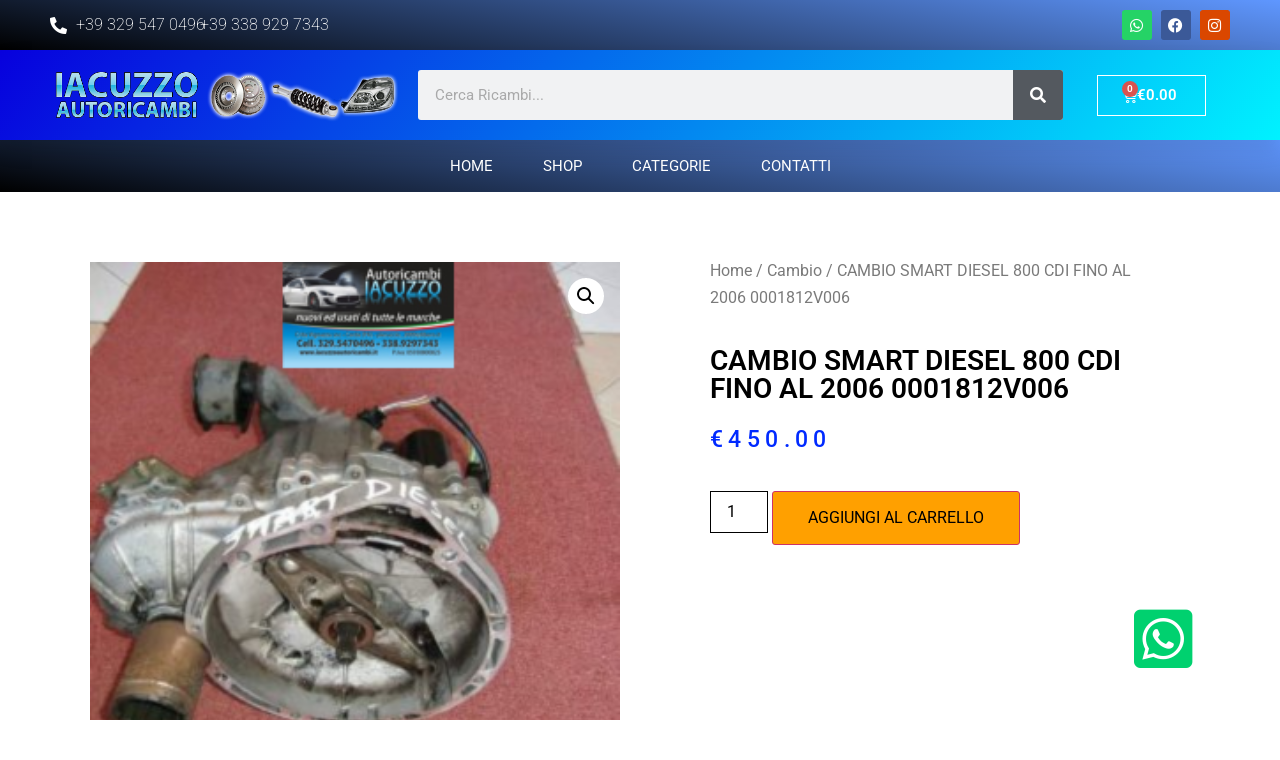

--- FILE ---
content_type: text/html; charset=UTF-8
request_url: https://iacuzzoautoricambi.it/prodotto/cambio-smart-diesel-800-cdi-fino-al-2006-0001812v006/
body_size: 16961
content:
<!doctype html>
<html lang="it-IT">
<head>
	<meta charset="UTF-8">
		<meta name="viewport" content="width=device-width, initial-scale=1">
	<link rel="profile" href="https://gmpg.org/xfn/11">
	<meta name='robots' content='index, follow, max-image-preview:large, max-snippet:-1, max-video-preview:-1' />

	
	<title>CAMBIO SMART DIESEL 800 CDI FINO AL 2006 0001812V006 - Iacuzzo Autoricambi</title>
	<meta name="description" content="Iacuzzo Autoricambi è un fornitore leader di ricambi auto usati CAMBIO SMART DIESEL 800 CDI FINO AL 2006 0001812V006" />
	<link rel="canonical" href="https://iacuzzoautoricambi.it/prodotto/cambio-smart-diesel-800-cdi-fino-al-2006-0001812v006/" />
	<meta property="og:locale" content="it_IT" />
	<meta property="og:type" content="article" />
	<meta property="og:title" content="CAMBIO SMART DIESEL 800 CDI FINO AL 2006 0001812V006 - Iacuzzo Autoricambi" />
	<meta property="og:description" content="Iacuzzo Autoricambi è un fornitore leader di ricambi auto usati CAMBIO SMART DIESEL 800 CDI FINO AL 2006 0001812V006" />
	<meta property="og:url" content="https://iacuzzoautoricambi.it/prodotto/cambio-smart-diesel-800-cdi-fino-al-2006-0001812v006/" />
	<meta property="og:site_name" content="Iacuzzo Autoricambi" />
	<meta property="article:modified_time" content="2023-04-11T12:45:06+00:00" />
	<meta property="og:image" content="https://iacuzzoautoricambi.it/storage/2022/05/CAMBIO-SMART-DIESEL-800-CDI-FINO-AL-2006-0001812V006-1.png" />
	<meta property="og:image:width" content="300" />
	<meta property="og:image:height" content="300" />
	<meta property="og:image:type" content="image/png" />
	<meta name="twitter:card" content="summary_large_image" />
	<script type="application/ld+json" class="yoast-schema-graph">{"@context":"https://schema.org","@graph":[{"@type":"WebPage","@id":"https://iacuzzoautoricambi.it/prodotto/cambio-smart-diesel-800-cdi-fino-al-2006-0001812v006/","url":"https://iacuzzoautoricambi.it/prodotto/cambio-smart-diesel-800-cdi-fino-al-2006-0001812v006/","name":"CAMBIO SMART DIESEL 800 CDI FINO AL 2006 0001812V006 - Iacuzzo Autoricambi","isPartOf":{"@id":"https://iacuzzoautoricambi.it/#website"},"primaryImageOfPage":{"@id":"https://iacuzzoautoricambi.it/prodotto/cambio-smart-diesel-800-cdi-fino-al-2006-0001812v006/#primaryimage"},"image":{"@id":"https://iacuzzoautoricambi.it/prodotto/cambio-smart-diesel-800-cdi-fino-al-2006-0001812v006/#primaryimage"},"thumbnailUrl":"https://iacuzzoautoricambi.it/storage/2022/05/CAMBIO-SMART-DIESEL-800-CDI-FINO-AL-2006-0001812V006-1.png","datePublished":"2022-05-27T12:20:01+00:00","dateModified":"2023-04-11T12:45:06+00:00","description":"Iacuzzo Autoricambi è un fornitore leader di ricambi auto usati CAMBIO SMART DIESEL 800 CDI FINO AL 2006 0001812V006","breadcrumb":{"@id":"https://iacuzzoautoricambi.it/prodotto/cambio-smart-diesel-800-cdi-fino-al-2006-0001812v006/#breadcrumb"},"inLanguage":"it-IT","potentialAction":[{"@type":"ReadAction","target":["https://iacuzzoautoricambi.it/prodotto/cambio-smart-diesel-800-cdi-fino-al-2006-0001812v006/"]}]},{"@type":"ImageObject","inLanguage":"it-IT","@id":"https://iacuzzoautoricambi.it/prodotto/cambio-smart-diesel-800-cdi-fino-al-2006-0001812v006/#primaryimage","url":"https://iacuzzoautoricambi.it/storage/2022/05/CAMBIO-SMART-DIESEL-800-CDI-FINO-AL-2006-0001812V006-1.png","contentUrl":"https://iacuzzoautoricambi.it/storage/2022/05/CAMBIO-SMART-DIESEL-800-CDI-FINO-AL-2006-0001812V006-1.png","width":300,"height":300},{"@type":"BreadcrumbList","@id":"https://iacuzzoautoricambi.it/prodotto/cambio-smart-diesel-800-cdi-fino-al-2006-0001812v006/#breadcrumb","itemListElement":[{"@type":"ListItem","position":1,"name":"Home","item":"https://iacuzzoautoricambi.it/"},{"@type":"ListItem","position":2,"name":"Shop","item":"https://iacuzzoautoricambi.it/negozio/"},{"@type":"ListItem","position":3,"name":"CAMBIO SMART DIESEL 800 CDI FINO AL 2006 0001812V006"}]},{"@type":"WebSite","@id":"https://iacuzzoautoricambi.it/#website","url":"https://iacuzzoautoricambi.it/","name":"Iacuzzo Autoricambi","description":"Ricambi Auto Nuovi e Usati di tutte le marche","potentialAction":[{"@type":"SearchAction","target":{"@type":"EntryPoint","urlTemplate":"https://iacuzzoautoricambi.it/?s={search_term_string}"},"query-input":{"@type":"PropertyValueSpecification","valueRequired":true,"valueName":"search_term_string"}}],"inLanguage":"it-IT"}]}</script>
	


<link rel="alternate" type="application/rss+xml" title="Iacuzzo Autoricambi &raquo; Feed" href="https://iacuzzoautoricambi.it/feed/" />
<link rel="alternate" type="application/rss+xml" title="Iacuzzo Autoricambi &raquo; Feed dei commenti" href="https://iacuzzoautoricambi.it/comments/feed/" />
<link rel="alternate" title="oEmbed (JSON)" type="application/json+oembed" href="https://iacuzzoautoricambi.it/wp-json/oembed/1.0/embed?url=https%3A%2F%2Fiacuzzoautoricambi.it%2Fprodotto%2Fcambio-smart-diesel-800-cdi-fino-al-2006-0001812v006%2F" />
<link rel="alternate" title="oEmbed (XML)" type="text/xml+oembed" href="https://iacuzzoautoricambi.it/wp-json/oembed/1.0/embed?url=https%3A%2F%2Fiacuzzoautoricambi.it%2Fprodotto%2Fcambio-smart-diesel-800-cdi-fino-al-2006-0001812v006%2F&#038;format=xml" />
<style id='wp-img-auto-sizes-contain-inline-css' type='text/css'>
img:is([sizes=auto i],[sizes^="auto," i]){contain-intrinsic-size:3000px 1500px}
/*# sourceURL=wp-img-auto-sizes-contain-inline-css */
</style>
<style id='classic-theme-styles-inline-css' type='text/css'>
/*! This file is auto-generated */
.wp-block-button__link{color:#fff;background-color:#32373c;border-radius:9999px;box-shadow:none;text-decoration:none;padding:calc(.667em + 2px) calc(1.333em + 2px);font-size:1.125em}.wp-block-file__button{background:#32373c;color:#fff;text-decoration:none}
/*# sourceURL=/wp-includes/css/classic-themes.min.css */
</style>
<style id='woocommerce-inline-inline-css' type='text/css'>
.woocommerce form .form-row .required { visibility: visible; }
/*# sourceURL=woocommerce-inline-inline-css */
</style>
<link rel='stylesheet' id='wpo_min-header-0-css' href='https://iacuzzoautoricambi.it/core/cache/wpo-minify/1764771751/assets/wpo-minify-header-da2d2c25.min.css' type='text/css' media='all' />
<link rel='stylesheet' id='wpo_min-header-1-css' href='https://iacuzzoautoricambi.it/core/cache/wpo-minify/1764771751/assets/wpo-minify-header-eeda1419.min.css' type='text/css' media='only screen and (max-width: 768px)' />
<link rel='stylesheet' id='wpo_min-header-2-css' href='https://iacuzzoautoricambi.it/core/cache/wpo-minify/1764771751/assets/wpo-minify-header-b1dfceb7.min.css' type='text/css' media='all' />
<script type="text/javascript" src="https://iacuzzoautoricambi.it/core/cache/wpo-minify/1764771751/assets/wpo-minify-header-7bda0e4d.min.js" id="wpo_min-header-0-js"></script>
<script type="text/javascript" id="wpo_min-header-1-js-extra">
/* <![CDATA[ */
var wc_add_to_cart_params = {"ajax_url":"/wp-admin/admin-ajax.php","wc_ajax_url":"/?wc-ajax=%%endpoint%%","i18n_view_cart":"Visualizza carrello","cart_url":"https://iacuzzoautoricambi.it/carrello/","is_cart":"","cart_redirect_after_add":"no"};
var wc_single_product_params = {"i18n_required_rating_text":"Seleziona una valutazione","review_rating_required":"yes","flexslider":{"rtl":false,"animation":"slide","smoothHeight":true,"directionNav":false,"controlNav":"thumbnails","slideshow":false,"animationSpeed":500,"animationLoop":false,"allowOneSlide":false},"zoom_enabled":"1","zoom_options":[],"photoswipe_enabled":"1","photoswipe_options":{"shareEl":false,"closeOnScroll":false,"history":false,"hideAnimationDuration":0,"showAnimationDuration":0},"flexslider_enabled":"1"};
var woocommerce_params = {"ajax_url":"/wp-admin/admin-ajax.php","wc_ajax_url":"/?wc-ajax=%%endpoint%%"};
//# sourceURL=wpo_min-header-1-js-extra
/* ]]> */
</script>
<script type="text/javascript" src="https://iacuzzoautoricambi.it/core/cache/wpo-minify/1764771751/assets/wpo-minify-header-65aa61f3.min.js" id="wpo_min-header-1-js" defer="defer" data-wp-strategy="defer"></script>
<script type="text/javascript" id="wpo_min-header-2-js-extra">
/* <![CDATA[ */
var wc_tokenization_form_params = {"is_registration_required":"","is_logged_in":""};
//# sourceURL=wpo_min-header-2-js-extra
/* ]]> */
</script>
<script type="text/javascript" src="https://iacuzzoautoricambi.it/core/cache/wpo-minify/1764771751/assets/wpo-minify-header-a3b6107e.min.js" id="wpo_min-header-2-js"></script>
<script type="text/javascript" src="https://iacuzzoautoricambi.it/core/cache/wpo-minify/1764771751/assets/wpo-minify-header-b8d10a7c.min.js" id="wpo_min-header-3-js" defer="defer" data-wp-strategy="defer"></script>
<link rel='shortlink' href='https://iacuzzoautoricambi.it/?p=810' />
	<noscript><style>.woocommerce-product-gallery{ opacity: 1 !important; }</style></noscript>
	
			<style>
				.e-con.e-parent:nth-of-type(n+4):not(.e-lazyloaded):not(.e-no-lazyload),
				.e-con.e-parent:nth-of-type(n+4):not(.e-lazyloaded):not(.e-no-lazyload) * {
					background-image: none !important;
				}
				@media screen and (max-height: 1024px) {
					.e-con.e-parent:nth-of-type(n+3):not(.e-lazyloaded):not(.e-no-lazyload),
					.e-con.e-parent:nth-of-type(n+3):not(.e-lazyloaded):not(.e-no-lazyload) * {
						background-image: none !important;
					}
				}
				@media screen and (max-height: 640px) {
					.e-con.e-parent:nth-of-type(n+2):not(.e-lazyloaded):not(.e-no-lazyload),
					.e-con.e-parent:nth-of-type(n+2):not(.e-lazyloaded):not(.e-no-lazyload) * {
						background-image: none !important;
					}
				}
			</style>
			<style class='wp-fonts-local' type='text/css'>
@font-face{font-family:Inter;font-style:normal;font-weight:300 900;font-display:fallback;src:url('https://iacuzzoautoricambi.it/core/modules/39d10ee62c/assets/fonts/Inter-VariableFont_slnt,wght.woff2') format('woff2');font-stretch:normal;}
@font-face{font-family:Cardo;font-style:normal;font-weight:400;font-display:fallback;src:url('https://iacuzzoautoricambi.it/core/modules/39d10ee62c/assets/fonts/cardo_normal_400.woff2') format('woff2');}
</style>
<style id='global-styles-inline-css' type='text/css'>
:root{--wp--preset--aspect-ratio--square: 1;--wp--preset--aspect-ratio--4-3: 4/3;--wp--preset--aspect-ratio--3-4: 3/4;--wp--preset--aspect-ratio--3-2: 3/2;--wp--preset--aspect-ratio--2-3: 2/3;--wp--preset--aspect-ratio--16-9: 16/9;--wp--preset--aspect-ratio--9-16: 9/16;--wp--preset--color--black: #000000;--wp--preset--color--cyan-bluish-gray: #abb8c3;--wp--preset--color--white: #ffffff;--wp--preset--color--pale-pink: #f78da7;--wp--preset--color--vivid-red: #cf2e2e;--wp--preset--color--luminous-vivid-orange: #ff6900;--wp--preset--color--luminous-vivid-amber: #fcb900;--wp--preset--color--light-green-cyan: #7bdcb5;--wp--preset--color--vivid-green-cyan: #00d084;--wp--preset--color--pale-cyan-blue: #8ed1fc;--wp--preset--color--vivid-cyan-blue: #0693e3;--wp--preset--color--vivid-purple: #9b51e0;--wp--preset--gradient--vivid-cyan-blue-to-vivid-purple: linear-gradient(135deg,rgb(6,147,227) 0%,rgb(155,81,224) 100%);--wp--preset--gradient--light-green-cyan-to-vivid-green-cyan: linear-gradient(135deg,rgb(122,220,180) 0%,rgb(0,208,130) 100%);--wp--preset--gradient--luminous-vivid-amber-to-luminous-vivid-orange: linear-gradient(135deg,rgb(252,185,0) 0%,rgb(255,105,0) 100%);--wp--preset--gradient--luminous-vivid-orange-to-vivid-red: linear-gradient(135deg,rgb(255,105,0) 0%,rgb(207,46,46) 100%);--wp--preset--gradient--very-light-gray-to-cyan-bluish-gray: linear-gradient(135deg,rgb(238,238,238) 0%,rgb(169,184,195) 100%);--wp--preset--gradient--cool-to-warm-spectrum: linear-gradient(135deg,rgb(74,234,220) 0%,rgb(151,120,209) 20%,rgb(207,42,186) 40%,rgb(238,44,130) 60%,rgb(251,105,98) 80%,rgb(254,248,76) 100%);--wp--preset--gradient--blush-light-purple: linear-gradient(135deg,rgb(255,206,236) 0%,rgb(152,150,240) 100%);--wp--preset--gradient--blush-bordeaux: linear-gradient(135deg,rgb(254,205,165) 0%,rgb(254,45,45) 50%,rgb(107,0,62) 100%);--wp--preset--gradient--luminous-dusk: linear-gradient(135deg,rgb(255,203,112) 0%,rgb(199,81,192) 50%,rgb(65,88,208) 100%);--wp--preset--gradient--pale-ocean: linear-gradient(135deg,rgb(255,245,203) 0%,rgb(182,227,212) 50%,rgb(51,167,181) 100%);--wp--preset--gradient--electric-grass: linear-gradient(135deg,rgb(202,248,128) 0%,rgb(113,206,126) 100%);--wp--preset--gradient--midnight: linear-gradient(135deg,rgb(2,3,129) 0%,rgb(40,116,252) 100%);--wp--preset--font-size--small: 13px;--wp--preset--font-size--medium: 20px;--wp--preset--font-size--large: 36px;--wp--preset--font-size--x-large: 42px;--wp--preset--font-family--inter: "Inter", sans-serif;--wp--preset--font-family--cardo: Cardo;--wp--preset--spacing--20: 0.44rem;--wp--preset--spacing--30: 0.67rem;--wp--preset--spacing--40: 1rem;--wp--preset--spacing--50: 1.5rem;--wp--preset--spacing--60: 2.25rem;--wp--preset--spacing--70: 3.38rem;--wp--preset--spacing--80: 5.06rem;--wp--preset--shadow--natural: 6px 6px 9px rgba(0, 0, 0, 0.2);--wp--preset--shadow--deep: 12px 12px 50px rgba(0, 0, 0, 0.4);--wp--preset--shadow--sharp: 6px 6px 0px rgba(0, 0, 0, 0.2);--wp--preset--shadow--outlined: 6px 6px 0px -3px rgb(255, 255, 255), 6px 6px rgb(0, 0, 0);--wp--preset--shadow--crisp: 6px 6px 0px rgb(0, 0, 0);}:where(.is-layout-flex){gap: 0.5em;}:where(.is-layout-grid){gap: 0.5em;}body .is-layout-flex{display: flex;}.is-layout-flex{flex-wrap: wrap;align-items: center;}.is-layout-flex > :is(*, div){margin: 0;}body .is-layout-grid{display: grid;}.is-layout-grid > :is(*, div){margin: 0;}:where(.wp-block-columns.is-layout-flex){gap: 2em;}:where(.wp-block-columns.is-layout-grid){gap: 2em;}:where(.wp-block-post-template.is-layout-flex){gap: 1.25em;}:where(.wp-block-post-template.is-layout-grid){gap: 1.25em;}.has-black-color{color: var(--wp--preset--color--black) !important;}.has-cyan-bluish-gray-color{color: var(--wp--preset--color--cyan-bluish-gray) !important;}.has-white-color{color: var(--wp--preset--color--white) !important;}.has-pale-pink-color{color: var(--wp--preset--color--pale-pink) !important;}.has-vivid-red-color{color: var(--wp--preset--color--vivid-red) !important;}.has-luminous-vivid-orange-color{color: var(--wp--preset--color--luminous-vivid-orange) !important;}.has-luminous-vivid-amber-color{color: var(--wp--preset--color--luminous-vivid-amber) !important;}.has-light-green-cyan-color{color: var(--wp--preset--color--light-green-cyan) !important;}.has-vivid-green-cyan-color{color: var(--wp--preset--color--vivid-green-cyan) !important;}.has-pale-cyan-blue-color{color: var(--wp--preset--color--pale-cyan-blue) !important;}.has-vivid-cyan-blue-color{color: var(--wp--preset--color--vivid-cyan-blue) !important;}.has-vivid-purple-color{color: var(--wp--preset--color--vivid-purple) !important;}.has-black-background-color{background-color: var(--wp--preset--color--black) !important;}.has-cyan-bluish-gray-background-color{background-color: var(--wp--preset--color--cyan-bluish-gray) !important;}.has-white-background-color{background-color: var(--wp--preset--color--white) !important;}.has-pale-pink-background-color{background-color: var(--wp--preset--color--pale-pink) !important;}.has-vivid-red-background-color{background-color: var(--wp--preset--color--vivid-red) !important;}.has-luminous-vivid-orange-background-color{background-color: var(--wp--preset--color--luminous-vivid-orange) !important;}.has-luminous-vivid-amber-background-color{background-color: var(--wp--preset--color--luminous-vivid-amber) !important;}.has-light-green-cyan-background-color{background-color: var(--wp--preset--color--light-green-cyan) !important;}.has-vivid-green-cyan-background-color{background-color: var(--wp--preset--color--vivid-green-cyan) !important;}.has-pale-cyan-blue-background-color{background-color: var(--wp--preset--color--pale-cyan-blue) !important;}.has-vivid-cyan-blue-background-color{background-color: var(--wp--preset--color--vivid-cyan-blue) !important;}.has-vivid-purple-background-color{background-color: var(--wp--preset--color--vivid-purple) !important;}.has-black-border-color{border-color: var(--wp--preset--color--black) !important;}.has-cyan-bluish-gray-border-color{border-color: var(--wp--preset--color--cyan-bluish-gray) !important;}.has-white-border-color{border-color: var(--wp--preset--color--white) !important;}.has-pale-pink-border-color{border-color: var(--wp--preset--color--pale-pink) !important;}.has-vivid-red-border-color{border-color: var(--wp--preset--color--vivid-red) !important;}.has-luminous-vivid-orange-border-color{border-color: var(--wp--preset--color--luminous-vivid-orange) !important;}.has-luminous-vivid-amber-border-color{border-color: var(--wp--preset--color--luminous-vivid-amber) !important;}.has-light-green-cyan-border-color{border-color: var(--wp--preset--color--light-green-cyan) !important;}.has-vivid-green-cyan-border-color{border-color: var(--wp--preset--color--vivid-green-cyan) !important;}.has-pale-cyan-blue-border-color{border-color: var(--wp--preset--color--pale-cyan-blue) !important;}.has-vivid-cyan-blue-border-color{border-color: var(--wp--preset--color--vivid-cyan-blue) !important;}.has-vivid-purple-border-color{border-color: var(--wp--preset--color--vivid-purple) !important;}.has-vivid-cyan-blue-to-vivid-purple-gradient-background{background: var(--wp--preset--gradient--vivid-cyan-blue-to-vivid-purple) !important;}.has-light-green-cyan-to-vivid-green-cyan-gradient-background{background: var(--wp--preset--gradient--light-green-cyan-to-vivid-green-cyan) !important;}.has-luminous-vivid-amber-to-luminous-vivid-orange-gradient-background{background: var(--wp--preset--gradient--luminous-vivid-amber-to-luminous-vivid-orange) !important;}.has-luminous-vivid-orange-to-vivid-red-gradient-background{background: var(--wp--preset--gradient--luminous-vivid-orange-to-vivid-red) !important;}.has-very-light-gray-to-cyan-bluish-gray-gradient-background{background: var(--wp--preset--gradient--very-light-gray-to-cyan-bluish-gray) !important;}.has-cool-to-warm-spectrum-gradient-background{background: var(--wp--preset--gradient--cool-to-warm-spectrum) !important;}.has-blush-light-purple-gradient-background{background: var(--wp--preset--gradient--blush-light-purple) !important;}.has-blush-bordeaux-gradient-background{background: var(--wp--preset--gradient--blush-bordeaux) !important;}.has-luminous-dusk-gradient-background{background: var(--wp--preset--gradient--luminous-dusk) !important;}.has-pale-ocean-gradient-background{background: var(--wp--preset--gradient--pale-ocean) !important;}.has-electric-grass-gradient-background{background: var(--wp--preset--gradient--electric-grass) !important;}.has-midnight-gradient-background{background: var(--wp--preset--gradient--midnight) !important;}.has-small-font-size{font-size: var(--wp--preset--font-size--small) !important;}.has-medium-font-size{font-size: var(--wp--preset--font-size--medium) !important;}.has-large-font-size{font-size: var(--wp--preset--font-size--large) !important;}.has-x-large-font-size{font-size: var(--wp--preset--font-size--x-large) !important;}
/*# sourceURL=global-styles-inline-css */
</style>
<link rel='stylesheet' id='wpo_min-footer-0-css' href='https://iacuzzoautoricambi.it/core/cache/wpo-minify/1764771751/assets/wpo-minify-footer-d97a4854.min.css' type='text/css' media='all' />
</head>
<body class="wp-singular product-template-default single single-product postid-810 wp-theme-hello-elementor theme-hello-elementor woocommerce woocommerce-page woocommerce-no-js eio-default elementor-default elementor-template-full-width elementor-kit-5 elementor-page-12178">

		<div data-elementor-type="header" data-elementor-id="63" class="elementor elementor-63 elementor-location-header" data-elementor-post-type="elementor_library">
			<div class="elementor-element elementor-element-562d3f2 elementor-hidden-desktop elementor-hidden-tablet e-flex e-con-boxed e-con e-parent" data-id="562d3f2" data-element_type="container" data-settings="{&quot;background_background&quot;:&quot;gradient&quot;}">
					<div class="e-con-inner">
		<div class="elementor-element elementor-element-0b3f579 e-con-full e-flex e-con e-child" data-id="0b3f579" data-element_type="container">
				<div class="elementor-element elementor-element-a9fd79e elementor-mobile-align-center elementor-icon-list--layout-traditional elementor-list-item-link-full_width elementor-widget elementor-widget-icon-list" data-id="a9fd79e" data-element_type="widget" data-widget_type="icon-list.default">
				<div class="elementor-widget-container">
							<ul class="elementor-icon-list-items">
							<li class="elementor-icon-list-item">
											<a href="tel:+393295470496">

												<span class="elementor-icon-list-icon">
							<i aria-hidden="true" class="fas fa-phone-alt"></i>						</span>
										<span class="elementor-icon-list-text">+39 329 547 0496</span>
											</a>
									</li>
						</ul>
						</div>
				</div>
				</div>
		<div class="elementor-element elementor-element-0e2f915 e-con-full e-flex e-con e-child" data-id="0e2f915" data-element_type="container">
				<div class="elementor-element elementor-element-9b6bce7 elementor-mobile-align-center elementor-icon-list--layout-traditional elementor-list-item-link-full_width elementor-widget elementor-widget-icon-list" data-id="9b6bce7" data-element_type="widget" data-widget_type="icon-list.default">
				<div class="elementor-widget-container">
							<ul class="elementor-icon-list-items">
							<li class="elementor-icon-list-item">
											<a href="tel:+393389297343">

											<span class="elementor-icon-list-text">+39 338 929 7343</span>
											</a>
									</li>
						</ul>
						</div>
				</div>
				</div>
		<div class="elementor-element elementor-element-8f74de3 e-con-full e-flex e-con e-child" data-id="8f74de3" data-element_type="container">
				<div class="elementor-element elementor-element-443d53e e-grid-align-right e-grid-align-mobile-center elementor-shape-rounded elementor-grid-0 elementor-widget elementor-widget-social-icons" data-id="443d53e" data-element_type="widget" data-widget_type="social-icons.default">
				<div class="elementor-widget-container">
							<div class="elementor-social-icons-wrapper elementor-grid" role="list">
							<span class="elementor-grid-item" role="listitem">
					<a class="elementor-icon elementor-social-icon elementor-social-icon-whatsapp elementor-repeater-item-d2dec08" href="https://wa.me/+393295470496" target="_blank">
						<span class="elementor-screen-only">Whatsapp</span>
						<i class="fab fa-whatsapp"></i>					</a>
				</span>
							<span class="elementor-grid-item" role="listitem">
					<a class="elementor-icon elementor-social-icon elementor-social-icon-facebook elementor-repeater-item-633c3aa" href="https://www.facebook.com/autoricambipierocars" target="_blank">
						<span class="elementor-screen-only">Facebook</span>
						<i class="fab fa-facebook"></i>					</a>
				</span>
							<span class="elementor-grid-item" role="listitem">
					<a class="elementor-icon elementor-social-icon elementor-social-icon-instagram elementor-repeater-item-efd347b" href="https://www.instagram.com/piero.cars/" target="_blank">
						<span class="elementor-screen-only">Instagram</span>
						<i class="fab fa-instagram"></i>					</a>
				</span>
					</div>
						</div>
				</div>
				</div>
					</div>
				</div>
				<section class="elementor-section elementor-top-section elementor-element elementor-element-0e4799e elementor-hidden-mobile elementor-section-boxed elementor-section-height-default elementor-section-height-default" data-id="0e4799e" data-element_type="section" data-settings="{&quot;background_background&quot;:&quot;gradient&quot;}">
						<div class="elementor-container elementor-column-gap-default">
					<div class="elementor-column elementor-col-33 elementor-top-column elementor-element elementor-element-0c952f9" data-id="0c952f9" data-element_type="column">
			<div class="elementor-widget-wrap elementor-element-populated">
				<div class="elementor-element elementor-element-91a5c22 e-flex e-con-boxed e-con e-parent" data-id="91a5c22" data-element_type="container">
					<div class="e-con-inner">
		<div class="elementor-element elementor-element-2243050 e-con-full e-flex e-con e-child" data-id="2243050" data-element_type="container">
				<div class="elementor-element elementor-element-c7da7e8 elementor-icon-list--layout-traditional elementor-list-item-link-full_width elementor-widget elementor-widget-icon-list" data-id="c7da7e8" data-element_type="widget" data-widget_type="icon-list.default">
				<div class="elementor-widget-container">
							<ul class="elementor-icon-list-items">
							<li class="elementor-icon-list-item">
											<a href="tel:+393295470496">

												<span class="elementor-icon-list-icon">
							<i aria-hidden="true" class="fas fa-phone-alt"></i>						</span>
										<span class="elementor-icon-list-text">+39 329 547 0496</span>
											</a>
									</li>
						</ul>
						</div>
				</div>
				</div>
		<div class="elementor-element elementor-element-1ed8d2c e-con-full e-flex e-con e-child" data-id="1ed8d2c" data-element_type="container">
				<div class="elementor-element elementor-element-7e272fa elementor-icon-list--layout-traditional elementor-list-item-link-full_width elementor-widget elementor-widget-icon-list" data-id="7e272fa" data-element_type="widget" data-widget_type="icon-list.default">
				<div class="elementor-widget-container">
							<ul class="elementor-icon-list-items">
							<li class="elementor-icon-list-item">
											<a href="tel:+393389297343">

											<span class="elementor-icon-list-text">+39 338 929 7343</span>
											</a>
									</li>
						</ul>
						</div>
				</div>
				</div>
					</div>
				</div>
					</div>
		</div>
				<div class="elementor-column elementor-col-33 elementor-top-column elementor-element elementor-element-760070e" data-id="760070e" data-element_type="column">
			<div class="elementor-widget-wrap">
							</div>
		</div>
				<div class="elementor-column elementor-col-33 elementor-top-column elementor-element elementor-element-b4ee779" data-id="b4ee779" data-element_type="column">
			<div class="elementor-widget-wrap elementor-element-populated">
						<div class="elementor-element elementor-element-6d7398e e-grid-align-right elementor-shape-rounded elementor-grid-0 elementor-widget elementor-widget-social-icons" data-id="6d7398e" data-element_type="widget" data-widget_type="social-icons.default">
				<div class="elementor-widget-container">
							<div class="elementor-social-icons-wrapper elementor-grid" role="list">
							<span class="elementor-grid-item" role="listitem">
					<a class="elementor-icon elementor-social-icon elementor-social-icon-whatsapp elementor-repeater-item-1b1c937" href="https://wa.me/+393295470496" target="_blank">
						<span class="elementor-screen-only">Whatsapp</span>
						<i class="fab fa-whatsapp"></i>					</a>
				</span>
							<span class="elementor-grid-item" role="listitem">
					<a class="elementor-icon elementor-social-icon elementor-social-icon-facebook elementor-repeater-item-633c3aa" href="https://www.facebook.com/autoricambipierocars" target="_blank">
						<span class="elementor-screen-only">Facebook</span>
						<i class="fab fa-facebook"></i>					</a>
				</span>
							<span class="elementor-grid-item" role="listitem">
					<a class="elementor-icon elementor-social-icon elementor-social-icon-instagram elementor-repeater-item-efd347b" href="https://www.instagram.com/piero.cars/" target="_blank">
						<span class="elementor-screen-only">Instagram</span>
						<i class="fab fa-instagram"></i>					</a>
				</span>
					</div>
						</div>
				</div>
					</div>
		</div>
					</div>
		</section>
				<section class="elementor-section elementor-top-section elementor-element elementor-element-3c80d14e elementor-section-height-min-height elementor-hidden-desktop elementor-hidden-tablet elementor-section-boxed elementor-section-height-default elementor-section-items-middle" data-id="3c80d14e" data-element_type="section" data-settings="{&quot;background_background&quot;:&quot;gradient&quot;}">
						<div class="elementor-container elementor-column-gap-default">
					<div class="elementor-column elementor-col-25 elementor-top-column elementor-element elementor-element-1466b151" data-id="1466b151" data-element_type="column">
			<div class="elementor-widget-wrap elementor-element-populated">
						<div class="elementor-element elementor-element-685dcc3f elementor-widget elementor-widget-image" data-id="685dcc3f" data-element_type="widget" data-widget_type="image.default">
				<div class="elementor-widget-container">
																<a href="https://iacuzzoautoricambi.it">
							<img fetchpriority="high" width="700" height="117" src="https://iacuzzoautoricambi.it/storage/2022/05/iacuzzo_autoricambi_LOGO300x1.png" class="attachment-full size-full wp-image-66" alt="" srcset="https://iacuzzoautoricambi.it/storage/2022/05/iacuzzo_autoricambi_LOGO300x1.png 700w, https://iacuzzoautoricambi.it/storage/2022/05/iacuzzo_autoricambi_LOGO300x1-600x100.png 600w, https://iacuzzoautoricambi.it/storage/2022/05/iacuzzo_autoricambi_LOGO300x1-300x50.png 300w" sizes="(max-width: 700px) 100vw, 700px" />								</a>
															</div>
				</div>
					</div>
		</div>
				<div class="elementor-column elementor-col-25 elementor-top-column elementor-element elementor-element-9b9f1e1" data-id="9b9f1e1" data-element_type="column">
			<div class="elementor-widget-wrap elementor-element-populated">
						<div class="elementor-element elementor-element-db4a0f1 elementor-search-form--skin-classic elementor-search-form--button-type-icon elementor-search-form--icon-search elementor-widget elementor-widget-search-form" data-id="db4a0f1" data-element_type="widget" data-settings="{&quot;skin&quot;:&quot;classic&quot;}" data-widget_type="search-form.default">
				<div class="elementor-widget-container">
							<search role="search">
			<form class="elementor-search-form" action="https://iacuzzoautoricambi.it" method="get">
												<div class="elementor-search-form__container">
					<label class="elementor-screen-only" for="elementor-search-form-db4a0f1">Cerca</label>

					
					<input id="elementor-search-form-db4a0f1" placeholder="Cerca Ricambi..." class="elementor-search-form__input" type="search" name="s" value="">
					
											<button class="elementor-search-form__submit" type="submit" aria-label="Cerca">
															<i aria-hidden="true" class="fas fa-search"></i>								<span class="elementor-screen-only">Cerca</span>
													</button>
					
									</div>
			</form>
		</search>
						</div>
				</div>
					</div>
		</div>
				<div class="elementor-column elementor-col-25 elementor-top-column elementor-element elementor-element-58f6898a" data-id="58f6898a" data-element_type="column">
			<div class="elementor-widget-wrap elementor-element-populated">
						<div class="elementor-element elementor-element-885eb86 toggle-icon--cart-medium elementor-menu-cart--items-indicator-bubble elementor-menu-cart--show-subtotal-yes elementor-menu-cart--cart-type-side-cart elementor-menu-cart--show-remove-button-yes elementor-widget elementor-widget-woocommerce-menu-cart" data-id="885eb86" data-element_type="widget" data-settings="{&quot;cart_type&quot;:&quot;side-cart&quot;,&quot;open_cart&quot;:&quot;click&quot;,&quot;automatically_open_cart&quot;:&quot;no&quot;}" data-widget_type="woocommerce-menu-cart.default">
				<div class="elementor-widget-container">
							<div class="elementor-menu-cart__wrapper">
							<div class="elementor-menu-cart__toggle_wrapper">
					<div class="elementor-menu-cart__container elementor-lightbox" aria-hidden="true">
						<div class="elementor-menu-cart__main" aria-hidden="true">
									<div class="elementor-menu-cart__close-button">
					</div>
									<div class="widget_shopping_cart_content">
															</div>
						</div>
					</div>
							<div class="elementor-menu-cart__toggle elementor-button-wrapper">
			<a id="elementor-menu-cart__toggle_button" href="#" class="elementor-menu-cart__toggle_button elementor-button elementor-size-sm" aria-expanded="false">
				<span class="elementor-button-text"><span class="woocommerce-Price-amount amount"><bdi><span class="woocommerce-Price-currencySymbol">&euro;</span>0.00</bdi></span></span>
				<span class="elementor-button-icon">
					<span class="elementor-button-icon-qty" data-counter="0">0</span>
					<i class="eicon-cart-medium"></i>					<span class="elementor-screen-only">Carrello</span>
				</span>
			</a>
		</div>
						</div>
					</div> 
						</div>
				</div>
					</div>
		</div>
				<div class="elementor-column elementor-col-25 elementor-top-column elementor-element elementor-element-4d034fe" data-id="4d034fe" data-element_type="column">
			<div class="elementor-widget-wrap elementor-element-populated">
						<div class="elementor-element elementor-element-4d11330 elementor-nav-menu__align-center elementor-nav-menu__text-align-center elementor-nav-menu--dropdown-tablet elementor-nav-menu--toggle elementor-nav-menu--burger elementor-widget elementor-widget-nav-menu" data-id="4d11330" data-element_type="widget" data-settings="{&quot;submenu_icon&quot;:{&quot;value&quot;:&quot;&lt;i class=\&quot;fas fa-chevron-down\&quot;&gt;&lt;\/i&gt;&quot;,&quot;library&quot;:&quot;fa-solid&quot;},&quot;layout&quot;:&quot;horizontal&quot;,&quot;toggle&quot;:&quot;burger&quot;}" data-widget_type="nav-menu.default">
				<div class="elementor-widget-container">
								<nav class="elementor-nav-menu--main elementor-nav-menu__container elementor-nav-menu--layout-horizontal e--pointer-underline e--animation-drop-out">
				<ul id="menu-1-4d11330" class="elementor-nav-menu"><li class="menu-item menu-item-type-custom menu-item-object-custom menu-item-home menu-item-12149"><a href="https://iacuzzoautoricambi.it/" class="elementor-item">Home</a></li>
<li class="menu-item menu-item-type-post_type menu-item-object-page current_page_parent menu-item-12151"><a href="https://iacuzzoautoricambi.it/negozio/" class="elementor-item">Shop</a></li>
<li class="menu-item menu-item-type-post_type menu-item-object-page menu-item-12150"><a href="https://iacuzzoautoricambi.it/categorie/" class="elementor-item">Categorie</a></li>
<li class="menu-item menu-item-type-post_type menu-item-object-page menu-item-12176"><a href="https://iacuzzoautoricambi.it/contatti/" class="elementor-item">Contatti</a></li>
</ul>			</nav>
					<div class="elementor-menu-toggle" role="button" tabindex="0" aria-label="Menu di commutazione" aria-expanded="false">
			<i aria-hidden="true" role="presentation" class="elementor-menu-toggle__icon--open eicon-menu-bar"></i><i aria-hidden="true" role="presentation" class="elementor-menu-toggle__icon--close eicon-close"></i>			<span class="elementor-screen-only">Menu</span>
		</div>
					<nav class="elementor-nav-menu--dropdown elementor-nav-menu__container" aria-hidden="true">
				<ul id="menu-2-4d11330" class="elementor-nav-menu"><li class="menu-item menu-item-type-custom menu-item-object-custom menu-item-home menu-item-12149"><a href="https://iacuzzoautoricambi.it/" class="elementor-item" tabindex="-1">Home</a></li>
<li class="menu-item menu-item-type-post_type menu-item-object-page current_page_parent menu-item-12151"><a href="https://iacuzzoautoricambi.it/negozio/" class="elementor-item" tabindex="-1">Shop</a></li>
<li class="menu-item menu-item-type-post_type menu-item-object-page menu-item-12150"><a href="https://iacuzzoautoricambi.it/categorie/" class="elementor-item" tabindex="-1">Categorie</a></li>
<li class="menu-item menu-item-type-post_type menu-item-object-page menu-item-12176"><a href="https://iacuzzoautoricambi.it/contatti/" class="elementor-item" tabindex="-1">Contatti</a></li>
</ul>			</nav>
						</div>
				</div>
					</div>
		</div>
					</div>
		</section>
				<section class="elementor-section elementor-top-section elementor-element elementor-element-7f3cf46 elementor-section-height-min-height elementor-hidden-mobile elementor-section-boxed elementor-section-height-default elementor-section-items-middle" data-id="7f3cf46" data-element_type="section" data-settings="{&quot;background_background&quot;:&quot;gradient&quot;}">
						<div class="elementor-container elementor-column-gap-default">
					<div class="elementor-column elementor-col-33 elementor-top-column elementor-element elementor-element-79782e5" data-id="79782e5" data-element_type="column">
			<div class="elementor-widget-wrap elementor-element-populated">
						<div class="elementor-element elementor-element-6fe6ccd elementor-widget elementor-widget-image" data-id="6fe6ccd" data-element_type="widget" data-widget_type="image.default">
				<div class="elementor-widget-container">
																<a href="https://iacuzzoautoricambi.it">
							<img fetchpriority="high" width="700" height="117" src="https://iacuzzoautoricambi.it/storage/2022/05/iacuzzo_autoricambi_LOGO300x1.png" class="attachment-full size-full wp-image-66" alt="" srcset="https://iacuzzoautoricambi.it/storage/2022/05/iacuzzo_autoricambi_LOGO300x1.png 700w, https://iacuzzoautoricambi.it/storage/2022/05/iacuzzo_autoricambi_LOGO300x1-600x100.png 600w, https://iacuzzoautoricambi.it/storage/2022/05/iacuzzo_autoricambi_LOGO300x1-300x50.png 300w" sizes="(max-width: 700px) 100vw, 700px" />								</a>
															</div>
				</div>
					</div>
		</div>
				<div class="elementor-column elementor-col-33 elementor-top-column elementor-element elementor-element-5e1ab29" data-id="5e1ab29" data-element_type="column">
			<div class="elementor-widget-wrap elementor-element-populated">
						<div class="elementor-element elementor-element-7bf3549 elementor-search-form--skin-classic elementor-search-form--button-type-icon elementor-search-form--icon-search elementor-widget elementor-widget-search-form" data-id="7bf3549" data-element_type="widget" data-settings="{&quot;skin&quot;:&quot;classic&quot;}" data-widget_type="search-form.default">
				<div class="elementor-widget-container">
							<search role="search">
			<form class="elementor-search-form" action="https://iacuzzoautoricambi.it" method="get">
												<div class="elementor-search-form__container">
					<label class="elementor-screen-only" for="elementor-search-form-7bf3549">Cerca</label>

					
					<input id="elementor-search-form-7bf3549" placeholder="Cerca Ricambi..." class="elementor-search-form__input" type="search" name="s" value="">
					
											<button class="elementor-search-form__submit" type="submit" aria-label="Cerca">
															<i aria-hidden="true" class="fas fa-search"></i>								<span class="elementor-screen-only">Cerca</span>
													</button>
					
									</div>
			</form>
		</search>
						</div>
				</div>
					</div>
		</div>
				<div class="elementor-column elementor-col-33 elementor-top-column elementor-element elementor-element-41e5ccc" data-id="41e5ccc" data-element_type="column">
			<div class="elementor-widget-wrap elementor-element-populated">
						<div class="elementor-element elementor-element-bec6e70 toggle-icon--cart-medium elementor-menu-cart--items-indicator-bubble elementor-menu-cart--show-subtotal-yes elementor-menu-cart--cart-type-side-cart elementor-menu-cart--show-remove-button-yes elementor-widget elementor-widget-woocommerce-menu-cart" data-id="bec6e70" data-element_type="widget" data-settings="{&quot;cart_type&quot;:&quot;side-cart&quot;,&quot;open_cart&quot;:&quot;click&quot;}" data-widget_type="woocommerce-menu-cart.default">
				<div class="elementor-widget-container">
							<div class="elementor-menu-cart__wrapper">
							<div class="elementor-menu-cart__toggle_wrapper">
					<div class="elementor-menu-cart__container elementor-lightbox" aria-hidden="true">
						<div class="elementor-menu-cart__main" aria-hidden="true">
									<div class="elementor-menu-cart__close-button">
					</div>
									<div class="widget_shopping_cart_content">
															</div>
						</div>
					</div>
							<div class="elementor-menu-cart__toggle elementor-button-wrapper">
			<a id="elementor-menu-cart__toggle_button" href="#" class="elementor-menu-cart__toggle_button elementor-button elementor-size-sm" aria-expanded="false">
				<span class="elementor-button-text"><span class="woocommerce-Price-amount amount"><bdi><span class="woocommerce-Price-currencySymbol">&euro;</span>0.00</bdi></span></span>
				<span class="elementor-button-icon">
					<span class="elementor-button-icon-qty" data-counter="0">0</span>
					<i class="eicon-cart-medium"></i>					<span class="elementor-screen-only">Carrello</span>
				</span>
			</a>
		</div>
						</div>
					</div> 
						</div>
				</div>
					</div>
		</div>
					</div>
		</section>
		<div class="elementor-element elementor-element-20a3f25 elementor-hidden-mobile e-flex e-con-boxed e-con e-parent" data-id="20a3f25" data-element_type="container" data-settings="{&quot;background_background&quot;:&quot;gradient&quot;}">
					<div class="e-con-inner">
				<div class="elementor-element elementor-element-fafb0af elementor-nav-menu__align-center elementor-nav-menu--stretch elementor-nav-menu__text-align-center elementor-nav-menu--dropdown-tablet elementor-nav-menu--toggle elementor-nav-menu--burger elementor-widget elementor-widget-nav-menu" data-id="fafb0af" data-element_type="widget" data-settings="{&quot;full_width&quot;:&quot;stretch&quot;,&quot;submenu_icon&quot;:{&quot;value&quot;:&quot;&lt;i class=\&quot;fas fa-chevron-down\&quot;&gt;&lt;\/i&gt;&quot;,&quot;library&quot;:&quot;fa-solid&quot;},&quot;layout&quot;:&quot;horizontal&quot;,&quot;toggle&quot;:&quot;burger&quot;}" data-widget_type="nav-menu.default">
				<div class="elementor-widget-container">
								<nav class="elementor-nav-menu--main elementor-nav-menu__container elementor-nav-menu--layout-horizontal e--pointer-underline e--animation-drop-out">
				<ul id="menu-1-fafb0af" class="elementor-nav-menu"><li class="menu-item menu-item-type-custom menu-item-object-custom menu-item-home menu-item-12149"><a href="https://iacuzzoautoricambi.it/" class="elementor-item">Home</a></li>
<li class="menu-item menu-item-type-post_type menu-item-object-page current_page_parent menu-item-12151"><a href="https://iacuzzoautoricambi.it/negozio/" class="elementor-item">Shop</a></li>
<li class="menu-item menu-item-type-post_type menu-item-object-page menu-item-12150"><a href="https://iacuzzoautoricambi.it/categorie/" class="elementor-item">Categorie</a></li>
<li class="menu-item menu-item-type-post_type menu-item-object-page menu-item-12176"><a href="https://iacuzzoautoricambi.it/contatti/" class="elementor-item">Contatti</a></li>
</ul>			</nav>
					<div class="elementor-menu-toggle" role="button" tabindex="0" aria-label="Menu di commutazione" aria-expanded="false">
			<i aria-hidden="true" role="presentation" class="elementor-menu-toggle__icon--open eicon-menu-bar"></i><i aria-hidden="true" role="presentation" class="elementor-menu-toggle__icon--close eicon-close"></i>			<span class="elementor-screen-only">Menu</span>
		</div>
					<nav class="elementor-nav-menu--dropdown elementor-nav-menu__container" aria-hidden="true">
				<ul id="menu-2-fafb0af" class="elementor-nav-menu"><li class="menu-item menu-item-type-custom menu-item-object-custom menu-item-home menu-item-12149"><a href="https://iacuzzoautoricambi.it/" class="elementor-item" tabindex="-1">Home</a></li>
<li class="menu-item menu-item-type-post_type menu-item-object-page current_page_parent menu-item-12151"><a href="https://iacuzzoautoricambi.it/negozio/" class="elementor-item" tabindex="-1">Shop</a></li>
<li class="menu-item menu-item-type-post_type menu-item-object-page menu-item-12150"><a href="https://iacuzzoautoricambi.it/categorie/" class="elementor-item" tabindex="-1">Categorie</a></li>
<li class="menu-item menu-item-type-post_type menu-item-object-page menu-item-12176"><a href="https://iacuzzoautoricambi.it/contatti/" class="elementor-item" tabindex="-1">Contatti</a></li>
</ul>			</nav>
						</div>
				</div>
					</div>
				</div>
				</div>
		<div class="woocommerce-notices-wrapper"></div>		<div data-elementor-type="product" data-elementor-id="12178" class="elementor elementor-12178 elementor-location-single post-810 product type-product status-publish has-post-thumbnail product_cat-cambio product_shipping_class-85 first instock shipping-taxable purchasable product-type-simple product" data-elementor-post-type="elementor_library">
					<section class="elementor-section elementor-top-section elementor-element elementor-element-1c17e59b elementor-section-boxed elementor-section-height-default elementor-section-height-default" data-id="1c17e59b" data-element_type="section">
						<div class="elementor-container elementor-column-gap-wide">
					<div class="elementor-column elementor-col-50 elementor-top-column elementor-element elementor-element-63ef1ed6" data-id="63ef1ed6" data-element_type="column" data-settings="{&quot;background_background&quot;:&quot;classic&quot;}">
			<div class="elementor-widget-wrap elementor-element-populated">
						<div class="elementor-element elementor-element-5da0e38b yes elementor-widget elementor-widget-woocommerce-product-images" data-id="5da0e38b" data-element_type="widget" data-widget_type="woocommerce-product-images.default">
				<div class="elementor-widget-container">
					<div class="woocommerce-product-gallery woocommerce-product-gallery--with-images woocommerce-product-gallery--columns-4 images" data-columns="4" style="opacity: 0; transition: opacity .25s ease-in-out;">
	<div class="woocommerce-product-gallery__wrapper">
		<div data-thumb="https://iacuzzoautoricambi.it/storage/2022/05/CAMBIO-SMART-DIESEL-800-CDI-FINO-AL-2006-0001812V006-1-100x100.png" data-thumb-alt="" data-thumb-srcset="https://iacuzzoautoricambi.it/storage/2022/05/CAMBIO-SMART-DIESEL-800-CDI-FINO-AL-2006-0001812V006-1-100x100.png 100w, https://iacuzzoautoricambi.it/storage/2022/05/CAMBIO-SMART-DIESEL-800-CDI-FINO-AL-2006-0001812V006-1-150x150.png 150w, https://iacuzzoautoricambi.it/storage/2022/05/CAMBIO-SMART-DIESEL-800-CDI-FINO-AL-2006-0001812V006-1.png 300w" class="woocommerce-product-gallery__image"><a href="https://iacuzzoautoricambi.it/storage/2022/05/CAMBIO-SMART-DIESEL-800-CDI-FINO-AL-2006-0001812V006-1.png"><img width="300" height="300" src="https://iacuzzoautoricambi.it/storage/2022/05/CAMBIO-SMART-DIESEL-800-CDI-FINO-AL-2006-0001812V006-1.png" class="wp-post-image" alt="" data-caption="" data-src="https://iacuzzoautoricambi.it/storage/2022/05/CAMBIO-SMART-DIESEL-800-CDI-FINO-AL-2006-0001812V006-1.png" data-large_image="https://iacuzzoautoricambi.it/storage/2022/05/CAMBIO-SMART-DIESEL-800-CDI-FINO-AL-2006-0001812V006-1.png" data-large_image_width="300" data-large_image_height="300" decoding="async" srcset="https://iacuzzoautoricambi.it/storage/2022/05/CAMBIO-SMART-DIESEL-800-CDI-FINO-AL-2006-0001812V006-1.png 300w, https://iacuzzoautoricambi.it/storage/2022/05/CAMBIO-SMART-DIESEL-800-CDI-FINO-AL-2006-0001812V006-1-150x150.png 150w, https://iacuzzoautoricambi.it/storage/2022/05/CAMBIO-SMART-DIESEL-800-CDI-FINO-AL-2006-0001812V006-1-100x100.png 100w" sizes="(max-width: 300px) 100vw, 300px" /></a></div>	</div>
</div>
				</div>
				</div>
					</div>
		</div>
				<div class="elementor-column elementor-col-50 elementor-top-column elementor-element elementor-element-2ac44544" data-id="2ac44544" data-element_type="column">
			<div class="elementor-widget-wrap elementor-element-populated">
						<div class="elementor-element elementor-element-79cea6bb elementor-widget elementor-widget-woocommerce-breadcrumb" data-id="79cea6bb" data-element_type="widget" data-widget_type="woocommerce-breadcrumb.default">
				<div class="elementor-widget-container">
					<nav class="woocommerce-breadcrumb" aria-label="Breadcrumb"><a href="https://iacuzzoautoricambi.it">Home</a>&nbsp;&#47;&nbsp;<a href="https://iacuzzoautoricambi.it/categoria-prodotto/cambio/">Cambio</a>&nbsp;&#47;&nbsp;CAMBIO SMART DIESEL 800 CDI FINO AL 2006 0001812V006</nav>				</div>
				</div>
				<div class="elementor-element elementor-element-12457ee3 elementor-widget elementor-widget-woocommerce-product-title elementor-page-title elementor-widget-heading" data-id="12457ee3" data-element_type="widget" data-widget_type="woocommerce-product-title.default">
				<div class="elementor-widget-container">
					<h1 class="product_title entry-title elementor-heading-title elementor-size-default">CAMBIO SMART DIESEL 800 CDI FINO AL 2006 0001812V006</h1>				</div>
				</div>
				<div class="elementor-element elementor-element-9d621c1 elementor-product-price-block-yes elementor-widget elementor-widget-woocommerce-product-price" data-id="9d621c1" data-element_type="widget" data-widget_type="woocommerce-product-price.default">
				<div class="elementor-widget-container">
					<p class="price"><span class="woocommerce-Price-amount amount"><bdi><span class="woocommerce-Price-currencySymbol">&euro;</span>450.00</bdi></span></p>
				</div>
				</div>
				<div class="elementor-element elementor-element-b419328 e-add-to-cart--show-quantity-yes elementor-widget elementor-widget-woocommerce-product-add-to-cart" data-id="b419328" data-element_type="widget" data-widget_type="woocommerce-product-add-to-cart.default">
				<div class="elementor-widget-container">
					
		<div class="elementor-add-to-cart elementor-product-simple">
			
	
	<form class="cart" action="https://iacuzzoautoricambi.it/prodotto/cambio-smart-diesel-800-cdi-fino-al-2006-0001812v006/" method="post" enctype='multipart/form-data'>
		
		<div class="quantity">
		<label class="screen-reader-text" for="quantity_69698278df2bf">CAMBIO SMART DIESEL 800 CDI FINO AL 2006 0001812V006 quantità</label>
	<input
		type="number"
				id="quantity_69698278df2bf"
		class="input-text qty text"
		name="quantity"
		value="1"
		aria-label="Quantità prodotto"
				min="1"
		max=""
					step="1"
			placeholder=""
			inputmode="numeric"
			autocomplete="off"
			/>
	</div>

		<button type="submit" name="add-to-cart" value="810" class="single_add_to_cart_button button alt">Aggiungi al carrello</button>

			</form>

			<div id="wc-stripe-payment-request-wrapper" style="margin-top: 1em;clear:both;display:none;">
			<div id="wc-stripe-payment-request-button">
								
			</div>
		</div>
		<div class="ppc-button-wrapper"><div id="ppc-button-ppcp-gateway"></div></div>
		</div>

						</div>
				</div>
					</div>
		</div>
					</div>
		</section>
				<section class="elementor-section elementor-top-section elementor-element elementor-element-30d66610 elementor-reverse-mobile elementor-section-boxed elementor-section-height-default elementor-section-height-default" data-id="30d66610" data-element_type="section">
						<div class="elementor-container elementor-column-gap-wide">
					<div class="elementor-column elementor-col-100 elementor-top-column elementor-element elementor-element-293e92ea" data-id="293e92ea" data-element_type="column">
			<div class="elementor-widget-wrap elementor-element-populated">
						<section class="elementor-section elementor-inner-section elementor-element elementor-element-e5265d9 elementor-section-content-middle elementor-section-boxed elementor-section-height-default elementor-section-height-default" data-id="e5265d9" data-element_type="section">
						<div class="elementor-container elementor-column-gap-default">
					<div class="elementor-column elementor-col-50 elementor-inner-column elementor-element elementor-element-57f0b889" data-id="57f0b889" data-element_type="column">
			<div class="elementor-widget-wrap elementor-element-populated">
						<div class="elementor-element elementor-element-6092f3b0 elementor-widget elementor-widget-woocommerce-product-title elementor-page-title elementor-widget-heading" data-id="6092f3b0" data-element_type="widget" data-widget_type="woocommerce-product-title.default">
				<div class="elementor-widget-container">
					<h1 class="product_title entry-title elementor-heading-title elementor-size-default">CAMBIO SMART DIESEL 800 CDI FINO AL 2006 0001812V006</h1>				</div>
				</div>
					</div>
		</div>
				<div class="elementor-column elementor-col-50 elementor-inner-column elementor-element elementor-element-73d673df" data-id="73d673df" data-element_type="column">
			<div class="elementor-widget-wrap elementor-element-populated">
						<div class="elementor-element elementor-element-43b1595d elementor-woo-meta--view-inline elementor-widget elementor-widget-woocommerce-product-meta" data-id="43b1595d" data-element_type="widget" data-widget_type="woocommerce-product-meta.default">
				<div class="elementor-widget-container">
							<div class="product_meta">

			
			
							<span class="posted_in detail-container"><span class="detail-label">Categoria</span> <span class="detail-content"><a href="https://iacuzzoautoricambi.it/categoria-prodotto/cambio/" rel="tag">Cambio</a></span></span>
			
			
			
		</div>
						</div>
				</div>
					</div>
		</div>
					</div>
		</section>
				<div class="elementor-element elementor-element-becbdab elementor-widget elementor-widget-woocommerce-product-data-tabs" data-id="becbdab" data-element_type="widget" data-widget_type="woocommerce-product-data-tabs.default">
				<div class="elementor-widget-container">
					
	<div class="woocommerce-tabs wc-tabs-wrapper">
		<ul class="tabs wc-tabs" role="tablist">
							<li class="description_tab" id="tab-title-description" role="tab" aria-controls="tab-description">
					<a href="#tab-description">
						Descrizione					</a>
				</li>
					</ul>
					<div class="woocommerce-Tabs-panel woocommerce-Tabs-panel--description panel entry-content wc-tab" id="tab-description" role="tabpanel" aria-labelledby="tab-title-description">
				
	<h2>Descrizione</h2>

<h1 align="center">CAMBIO SMART DIESEL 800 CDI FINO AL 2006 0001812V006</h1>
<div>
<div class="vim x-item-title" data-testid="x-item-title">
<div class="vim x-item-title" data-testid="x-item-title">
<h1 class="x-item-title__mainTitle" style="text-align: center"><em style="font-size: 16px">PER MAGGIORI INFORMAZIONI NON ESITATE A CONTATTARCI.</em></h1>
</div>
</div>
</div>
<h3 style="text-align: center"><em>I NOSTRI REFERENTI SONO SEMPRE DISPONIBILI PER ULTERIORI CHIARIMENTI.</em></h3>
			</div>
		
			</div>

				</div>
				</div>
					</div>
		</div>
					</div>
		</section>
		<div class="elementor-element elementor-element-11f38a8 e-flex e-con-boxed e-con e-parent" data-id="11f38a8" data-element_type="container">
					<div class="e-con-inner">
		<div class="elementor-element elementor-element-53215c7 e-con-full e-flex e-con e-parent" data-id="53215c7" data-element_type="container" data-settings="{&quot;background_background&quot;:&quot;gradient&quot;}">
				<div class="elementor-element elementor-element-4975fb9 elementor-widget elementor-widget-heading" data-id="4975fb9" data-element_type="widget" data-widget_type="heading.default">
				<div class="elementor-widget-container">
					<h2 class="elementor-heading-title elementor-size-default">Hai Qualche Dubbio?</h2>				</div>
				</div>
				<div class="elementor-element elementor-element-2f54ec6 elementor-align-right elementor-mobile-align-center elementor-icon-list--layout-traditional elementor-list-item-link-full_width elementor-widget elementor-widget-icon-list" data-id="2f54ec6" data-element_type="widget" data-widget_type="icon-list.default">
				<div class="elementor-widget-container">
							<ul class="elementor-icon-list-items">
							<li class="elementor-icon-list-item">
											<a href="tel:+393295470496">

												<span class="elementor-icon-list-icon">
							<i aria-hidden="true" class="fas fa-phone-alt"></i>						</span>
										<span class="elementor-icon-list-text">329 5470496</span>
											</a>
									</li>
								<li class="elementor-icon-list-item">
											<a href="https://wa.me/+393295470496">

												<span class="elementor-icon-list-icon">
							<i aria-hidden="true" class="fab fa-whatsapp-square"></i>						</span>
										<span class="elementor-icon-list-text">WhatsApp</span>
											</a>
									</li>
								<li class="elementor-icon-list-item">
											<a href="tel:+393389297343">

												<span class="elementor-icon-list-icon">
							<i aria-hidden="true" class="fas fa-phone-alt"></i>						</span>
										<span class="elementor-icon-list-text">338 9297343</span>
											</a>
									</li>
								<li class="elementor-icon-list-item">
											<a href="mailto:pieruccio_2009@libero.it">

												<span class="elementor-icon-list-icon">
							<i aria-hidden="true" class="fas fa-envelope"></i>						</span>
										<span class="elementor-icon-list-text">pieruccio_2009@libero.it</span>
											</a>
									</li>
								<li class="elementor-icon-list-item">
											<a href="https://www.facebook.com/autoricambipierocars">

												<span class="elementor-icon-list-icon">
							<i aria-hidden="true" class="fab fa-facebook-square"></i>						</span>
										<span class="elementor-icon-list-text">Autoricambi iacuzzo e Piero Cars</span>
											</a>
									</li>
								<li class="elementor-icon-list-item">
											<a href="https://www.instagram.com/piero.cars/">

												<span class="elementor-icon-list-icon">
							<i aria-hidden="true" class="fab fa-instagram"></i>						</span>
										<span class="elementor-icon-list-text">Piero Cars</span>
											</a>
									</li>
						</ul>
						</div>
				</div>
				</div>
		<div class="elementor-element elementor-element-d4dc752 e-con-full e-flex e-con e-parent" data-id="d4dc752" data-element_type="container">
				<div class="elementor-element elementor-element-5fdba4d elementor-widget elementor-widget-image" data-id="5fdba4d" data-element_type="widget" data-widget_type="image.default">
				<div class="elementor-widget-container">
															<img width="378" height="257" src="https://iacuzzoautoricambi.it/storage/2022/12/ok.png" class="attachment-large size-large wp-image-12493" alt="" srcset="https://iacuzzoautoricambi.it/storage/2022/12/ok.png 378w, https://iacuzzoautoricambi.it/storage/2022/12/ok-300x204.png 300w" sizes="(max-width: 378px) 100vw, 378px" />															</div>
				</div>
				</div>
					</div>
				</div>
		<div class="elementor-element elementor-element-3f8c7d2 e-flex e-con-boxed e-con e-parent" data-id="3f8c7d2" data-element_type="container">
					<div class="e-con-inner">
				<div class="elementor-element elementor-element-85a279c elementor-product-loop-item--align-center elementor-grid-4 elementor-grid-tablet-3 elementor-grid-mobile-2 elementor-products-grid elementor-wc-products show-heading-yes elementor-widget elementor-widget-woocommerce-product-related" data-id="85a279c" data-element_type="widget" data-widget_type="woocommerce-product-related.default">
				<div class="elementor-widget-container">
					
	<section class="related products">

					<h2>Prodotti correlati</h2>
				
		<ul class="products elementor-grid columns-4">

			
					<li class="product type-product post-824 status-publish first instock product_cat-cambio has-post-thumbnail shipping-taxable purchasable product-type-simple">
	<a href="https://iacuzzoautoricambi.it/prodotto/cambio-fiat-punto-3-serie-1-2-8v-benzina/" class="woocommerce-LoopProduct-link woocommerce-loop-product__link"><img loading="lazy" width="300" height="300" src="https://iacuzzoautoricambi.it/storage/2022/05/CAMBIO-FIAT-PUNTO-3°-SERIE-1.2-8V-BENZINA-300x300.png" class="attachment-woocommerce_thumbnail size-woocommerce_thumbnail" alt="" decoding="async" srcset="https://iacuzzoautoricambi.it/storage/2022/05/CAMBIO-FIAT-PUNTO-3°-SERIE-1.2-8V-BENZINA-300x300.png 300w, https://iacuzzoautoricambi.it/storage/2022/05/CAMBIO-FIAT-PUNTO-3°-SERIE-1.2-8V-BENZINA-150x150.png 150w, https://iacuzzoautoricambi.it/storage/2022/05/CAMBIO-FIAT-PUNTO-3°-SERIE-1.2-8V-BENZINA-100x100.png 100w" sizes="(max-width: 300px) 100vw, 300px" /><h2 class="woocommerce-loop-product__title">CAMBIO FIAT PUNTO 3° SERIE 1.2 8V BENZINA</h2>
	<span class="price"><span class="woocommerce-Price-amount amount"><bdi><span class="woocommerce-Price-currencySymbol">&euro;</span>250.00</bdi></span></span>
</a><a href="?add-to-cart=824" aria-describedby="woocommerce_loop_add_to_cart_link_describedby_824" data-quantity="1" class="button product_type_simple add_to_cart_button ajax_add_to_cart" data-product_id="824" data-product_sku="" aria-label="Aggiungi al carrello: &quot;CAMBIO FIAT PUNTO 3° SERIE 1.2 8V BENZINA&quot;" rel="nofollow" data-success_message="&quot;CAMBIO FIAT PUNTO 3° SERIE 1.2 8V BENZINA&quot; è stato aggiunto al tuo carrello.">Aggiungi al carrello</a>	<span id="woocommerce_loop_add_to_cart_link_describedby_824" class="screen-reader-text">
			</span>
</li>

			
					<li class="product type-product post-820 status-publish instock product_cat-cambio has-post-thumbnail shipping-taxable purchasable product-type-simple">
	<a href="https://iacuzzoautoricambi.it/prodotto/cambio-alfa-romeo-145-benzina/" class="woocommerce-LoopProduct-link woocommerce-loop-product__link"><img loading="lazy" width="300" height="300" src="https://iacuzzoautoricambi.it/storage/2022/05/CAMBIO-ALFA-ROMEO-145-BENZINA-300x300.png" class="attachment-woocommerce_thumbnail size-woocommerce_thumbnail" alt="" decoding="async" srcset="https://iacuzzoautoricambi.it/storage/2022/05/CAMBIO-ALFA-ROMEO-145-BENZINA-300x300.png 300w, https://iacuzzoautoricambi.it/storage/2022/05/CAMBIO-ALFA-ROMEO-145-BENZINA-150x150.png 150w, https://iacuzzoautoricambi.it/storage/2022/05/CAMBIO-ALFA-ROMEO-145-BENZINA-100x100.png 100w" sizes="(max-width: 300px) 100vw, 300px" /><h2 class="woocommerce-loop-product__title">CAMBIO ALFA ROMEO 145 BENZINA</h2>
	<span class="price"><span class="woocommerce-Price-amount amount"><bdi><span class="woocommerce-Price-currencySymbol">&euro;</span>250.00</bdi></span></span>
</a><a href="?add-to-cart=820" aria-describedby="woocommerce_loop_add_to_cart_link_describedby_820" data-quantity="1" class="button product_type_simple add_to_cart_button ajax_add_to_cart" data-product_id="820" data-product_sku="" aria-label="Aggiungi al carrello: &quot;CAMBIO ALFA ROMEO 145 BENZINA&quot;" rel="nofollow" data-success_message="&quot;CAMBIO ALFA ROMEO 145 BENZINA&quot; è stato aggiunto al tuo carrello.">Aggiungi al carrello</a>	<span id="woocommerce_loop_add_to_cart_link_describedby_820" class="screen-reader-text">
			</span>
</li>

			
					<li class="product type-product post-806 status-publish instock product_cat-cambio has-post-thumbnail shipping-taxable purchasable product-type-simple">
	<a href="https://iacuzzoautoricambi.it/prodotto/cambio-lupo-1-4-benzina/" class="woocommerce-LoopProduct-link woocommerce-loop-product__link"><img loading="lazy" width="300" height="300" src="https://iacuzzoautoricambi.it/storage/2022/05/57112-300x300.jpg" class="attachment-woocommerce_thumbnail size-woocommerce_thumbnail" alt="" decoding="async" srcset="https://iacuzzoautoricambi.it/storage/2022/05/57112-300x300.jpg 300w, https://iacuzzoautoricambi.it/storage/2022/05/57112-100x100.jpg 100w, https://iacuzzoautoricambi.it/storage/2022/05/57112-150x150.jpg 150w" sizes="(max-width: 300px) 100vw, 300px" /><h2 class="woocommerce-loop-product__title">CAMBIO LUPO 1.4 BENZINA</h2>
	<span class="price"><span class="woocommerce-Price-amount amount"><bdi><span class="woocommerce-Price-currencySymbol">&euro;</span>300.00</bdi></span></span>
</a><a href="?add-to-cart=806" aria-describedby="woocommerce_loop_add_to_cart_link_describedby_806" data-quantity="1" class="button product_type_simple add_to_cart_button ajax_add_to_cart" data-product_id="806" data-product_sku="" aria-label="Aggiungi al carrello: &quot;CAMBIO LUPO 1.4 BENZINA&quot;" rel="nofollow" data-success_message="&quot;CAMBIO LUPO 1.4 BENZINA&quot; è stato aggiunto al tuo carrello.">Aggiungi al carrello</a>	<span id="woocommerce_loop_add_to_cart_link_describedby_806" class="screen-reader-text">
			</span>
</li>

			
					<li class="product type-product post-801 status-publish last instock product_cat-cambio has-post-thumbnail shipping-taxable purchasable product-type-simple">
	<a href="https://iacuzzoautoricambi.it/prodotto/cambio-daewoo-matiz-800cc-982005/" class="woocommerce-LoopProduct-link woocommerce-loop-product__link"><img loading="lazy" width="300" height="300" src="https://iacuzzoautoricambi.it/storage/2022/05/57373-300x300.jpg" class="attachment-woocommerce_thumbnail size-woocommerce_thumbnail" alt="" decoding="async" srcset="https://iacuzzoautoricambi.it/storage/2022/05/57373-300x300.jpg 300w, https://iacuzzoautoricambi.it/storage/2022/05/57373-100x100.jpg 100w, https://iacuzzoautoricambi.it/storage/2022/05/57373-150x150.jpg 150w" sizes="(max-width: 300px) 100vw, 300px" /><h2 class="woocommerce-loop-product__title">CAMBIO DAEWOO MATIZ 800cc 982005</h2>
	<span class="price"><span class="woocommerce-Price-amount amount"><bdi><span class="woocommerce-Price-currencySymbol">&euro;</span>200.00</bdi></span></span>
</a><a href="?add-to-cart=801" aria-describedby="woocommerce_loop_add_to_cart_link_describedby_801" data-quantity="1" class="button product_type_simple add_to_cart_button ajax_add_to_cart" data-product_id="801" data-product_sku="" aria-label="Aggiungi al carrello: &quot;CAMBIO DAEWOO MATIZ 800cc 982005&quot;" rel="nofollow" data-success_message="&quot;CAMBIO DAEWOO MATIZ 800cc 982005&quot; è stato aggiunto al tuo carrello.">Aggiungi al carrello</a>	<span id="woocommerce_loop_add_to_cart_link_describedby_801" class="screen-reader-text">
			</span>
</li>

			
		</ul>

	</section>
					</div>
				</div>
					</div>
				</div>
				</div>
				<div data-elementor-type="footer" data-elementor-id="12162" class="elementor elementor-12162 elementor-location-footer" data-elementor-post-type="elementor_library">
			<div class="elementor-element elementor-element-0f45d96 e-flex e-con-boxed e-con e-parent" data-id="0f45d96" data-element_type="container">
					<div class="e-con-inner">
				<div class="elementor-element elementor-element-197cdc9 elementor-fixed elementor-view-default elementor-widget elementor-widget-icon" data-id="197cdc9" data-element_type="widget" data-settings="{&quot;_position&quot;:&quot;fixed&quot;}" data-widget_type="icon.default">
				<div class="elementor-widget-container">
							<div class="elementor-icon-wrapper">
			<a class="elementor-icon elementor-animation-shrink" href="https://wa.me/+393295470496" target="_blank">
			<i aria-hidden="true" class="fab fa-whatsapp-square"></i>			</a>
		</div>
						</div>
				</div>
					</div>
				</div>
				<section class="elementor-section elementor-top-section elementor-element elementor-element-b4d721a elementor-section-content-middle elementor-section-boxed elementor-section-height-default elementor-section-height-default" data-id="b4d721a" data-element_type="section" data-settings="{&quot;background_background&quot;:&quot;gradient&quot;}">
						<div class="elementor-container elementor-column-gap-default">
					<div class="elementor-column elementor-col-50 elementor-top-column elementor-element elementor-element-6ca01eb8" data-id="6ca01eb8" data-element_type="column">
			<div class="elementor-widget-wrap elementor-element-populated">
						<div class="elementor-element elementor-element-4a21090a elementor-widget elementor-widget-heading" data-id="4a21090a" data-element_type="widget" data-widget_type="heading.default">
				<div class="elementor-widget-container">
					<h2 class="elementor-heading-title elementor-size-default">+10000 Ricambi Disponibili</h2>				</div>
				</div>
					</div>
		</div>
				<div class="elementor-column elementor-col-50 elementor-top-column elementor-element elementor-element-7c7f7b89" data-id="7c7f7b89" data-element_type="column">
			<div class="elementor-widget-wrap elementor-element-populated">
						<div class="elementor-element elementor-element-09473b4 elementor-search-form--skin-classic elementor-search-form--button-type-icon elementor-search-form--icon-search elementor-widget elementor-widget-search-form" data-id="09473b4" data-element_type="widget" data-settings="{&quot;skin&quot;:&quot;classic&quot;}" data-widget_type="search-form.default">
				<div class="elementor-widget-container">
							<search role="search">
			<form class="elementor-search-form" action="https://iacuzzoautoricambi.it" method="get">
												<div class="elementor-search-form__container">
					<label class="elementor-screen-only" for="elementor-search-form-09473b4">Cerca</label>

					
					<input id="elementor-search-form-09473b4" placeholder="Cerca Ricambi..." class="elementor-search-form__input" type="search" name="s" value="">
					
											<button class="elementor-search-form__submit" type="submit" aria-label="Cerca">
															<i aria-hidden="true" class="fas fa-search"></i>								<span class="elementor-screen-only">Cerca</span>
													</button>
					
									</div>
			</form>
		</search>
						</div>
				</div>
					</div>
		</div>
					</div>
		</section>
				<section class="elementor-section elementor-top-section elementor-element elementor-element-14822af4 elementor-section-boxed elementor-section-height-default elementor-section-height-default" data-id="14822af4" data-element_type="section" data-settings="{&quot;background_background&quot;:&quot;gradient&quot;}">
						<div class="elementor-container elementor-column-gap-default">
					<div class="elementor-column elementor-col-100 elementor-top-column elementor-element elementor-element-b1fb76e" data-id="b1fb76e" data-element_type="column">
			<div class="elementor-widget-wrap elementor-element-populated">
						<section class="elementor-section elementor-inner-section elementor-element elementor-element-34f862eb elementor-section-content-top elementor-section-full_width elementor-section-height-default elementor-section-height-default" data-id="34f862eb" data-element_type="section">
						<div class="elementor-container elementor-column-gap-narrow">
					<div class="elementor-column elementor-col-33 elementor-inner-column elementor-element elementor-element-6dbdd975" data-id="6dbdd975" data-element_type="column">
			<div class="elementor-widget-wrap elementor-element-populated">
						<div class="elementor-element elementor-element-40cd8cb elementor-widget elementor-widget-image" data-id="40cd8cb" data-element_type="widget" data-widget_type="image.default">
				<div class="elementor-widget-container">
															<img loading="lazy" width="700" height="117" src="https://iacuzzoautoricambi.it/storage/2022/05/iacuzzo_autoricambi_LOGO300x1.png" class="attachment-large size-large wp-image-66" alt="" srcset="https://iacuzzoautoricambi.it/storage/2022/05/iacuzzo_autoricambi_LOGO300x1.png 700w, https://iacuzzoautoricambi.it/storage/2022/05/iacuzzo_autoricambi_LOGO300x1-600x100.png 600w, https://iacuzzoautoricambi.it/storage/2022/05/iacuzzo_autoricambi_LOGO300x1-300x50.png 300w" sizes="(max-width: 700px) 100vw, 700px" />															</div>
				</div>
				<div class="elementor-element elementor-element-104c1208 elementor-widget elementor-widget-heading" data-id="104c1208" data-element_type="widget" data-widget_type="heading.default">
				<div class="elementor-widget-container">
					<h4 class="elementor-heading-title elementor-size-default">Via Roma 54
<p>Cerda (PA)</h4>				</div>
				</div>
				<div class="elementor-element elementor-element-d7fc6c7 elementor-mobile-align-center elementor-icon-list--layout-traditional elementor-list-item-link-full_width elementor-widget elementor-widget-icon-list" data-id="d7fc6c7" data-element_type="widget" data-widget_type="icon-list.default">
				<div class="elementor-widget-container">
							<ul class="elementor-icon-list-items">
							<li class="elementor-icon-list-item">
											<a href="tel:+393295470496">

											<span class="elementor-icon-list-text">+39 329 547 0496</span>
											</a>
									</li>
								<li class="elementor-icon-list-item">
											<a href="tel:+393389297343">

											<span class="elementor-icon-list-text">+39 338 929 7343</span>
											</a>
									</li>
						</ul>
						</div>
				</div>
				<div class="elementor-element elementor-element-9db09bf elementor-hidden-desktop elementor-hidden-tablet elementor-widget elementor-widget-spacer" data-id="9db09bf" data-element_type="widget" data-widget_type="spacer.default">
				<div class="elementor-widget-container">
							<div class="elementor-spacer">
			<div class="elementor-spacer-inner"></div>
		</div>
						</div>
				</div>
					</div>
		</div>
				<div class="elementor-column elementor-col-33 elementor-inner-column elementor-element elementor-element-3d7f072b" data-id="3d7f072b" data-element_type="column">
			<div class="elementor-widget-wrap elementor-element-populated">
						<div class="elementor-element elementor-element-160b52a elementor-widget elementor-widget-image" data-id="160b52a" data-element_type="widget" data-widget_type="image.default">
				<div class="elementor-widget-container">
															<img loading="lazy" width="250" height="40" src="https://iacuzzoautoricambi.it/storage/2022/12/pagamenti_paypal_bonifico_bancario.webp" class="attachment-large size-large wp-image-12164" alt="" />															</div>
				</div>
				<div class="elementor-element elementor-element-943a3b5 elementor-widget elementor-widget-image" data-id="943a3b5" data-element_type="widget" data-widget_type="image.default">
				<div class="elementor-widget-container">
															<img loading="lazy" width="250" height="40" src="https://iacuzzoautoricambi.it/storage/2022/12/pagamenti_carta_di_credito.webp" class="attachment-large size-large wp-image-12165" alt="" />															</div>
				</div>
					</div>
		</div>
				<div class="elementor-column elementor-col-33 elementor-inner-column elementor-element elementor-element-6cb4bbb3" data-id="6cb4bbb3" data-element_type="column">
			<div class="elementor-widget-wrap elementor-element-populated">
						<div class="elementor-element elementor-element-1e4fb45b elementor-align-right elementor-icon-list--layout-traditional elementor-list-item-link-full_width elementor-widget elementor-widget-icon-list" data-id="1e4fb45b" data-element_type="widget" data-widget_type="icon-list.default">
				<div class="elementor-widget-container">
							<ul class="elementor-icon-list-items">
							<li class="elementor-icon-list-item">
											<a href="https://iacuzzoautoricambi.it/categorie/">

											<span class="elementor-icon-list-text">Categorie</span>
											</a>
									</li>
								<li class="elementor-icon-list-item">
											<a href="https://iacuzzoautoricambi.it/negozio/">

											<span class="elementor-icon-list-text">Prodotti</span>
											</a>
									</li>
								<li class="elementor-icon-list-item">
											<a href="https://iacuzzoautoricambi.it/spedizioni/">

											<span class="elementor-icon-list-text">Spedizioni</span>
											</a>
									</li>
								<li class="elementor-icon-list-item">
											<a href="https://iacuzzoautoricambi.it/pagamenti/">

											<span class="elementor-icon-list-text">Pagamenti</span>
											</a>
									</li>
						</ul>
						</div>
				</div>
					</div>
		</div>
					</div>
		</section>
					</div>
		</div>
					</div>
		</section>
		<div class="elementor-element elementor-element-19c676e e-flex e-con-boxed e-con e-parent" data-id="19c676e" data-element_type="container">
					<div class="e-con-inner">
		<div class="elementor-element elementor-element-78997fe e-con-full e-flex e-con e-parent" data-id="78997fe" data-element_type="container">
				<div class="elementor-element elementor-element-9e0fa51 elementor-widget elementor-widget-text-editor" data-id="9e0fa51" data-element_type="widget" data-widget_type="text-editor.default">
				<div class="elementor-widget-container">
									<p>Copyright © 2016-2022 P.Iva 05930800825 &#8211; Powered by <a href="//m-adv.it//"><span style="color: #008080;">M-Adv</span> </a></p>								</div>
				</div>
				</div>
		<div class="elementor-element elementor-element-7517982 e-con-full e-flex e-con e-parent" data-id="7517982" data-element_type="container">
				<div class="elementor-element elementor-element-68ec958 elementor-widget elementor-widget-text-editor" data-id="68ec958" data-element_type="widget" data-widget_type="text-editor.default">
				<div class="elementor-widget-container">
									<p><span style="color: #808080;"><a style="color: #808080;" href="https://iacuzzoautoricambi.it/chi-siamo/">Chi Siamo</a> | <a style="color: #808080;" href="https://iacuzzoautoricambi.it/contatti/">Contatti</a> | Privacy Policy</span></p>								</div>
				</div>
				</div>
					</div>
				</div>
				</div>
		
<script type="speculationrules">
{"prefetch":[{"source":"document","where":{"and":[{"href_matches":"/*"},{"not":{"href_matches":["/wp-*.php","/wp-admin/*","/wp-content/uploads/*","/wp-content/*","/wp-content/plugins/*","/wp-content/themes/hello-elementor/*","/*\\?(.+)"]}},{"not":{"selector_matches":"a[rel~=\"nofollow\"]"}},{"not":{"selector_matches":".no-prefetch, .no-prefetch a"}}]},"eagerness":"conservative"}]}
</script>
<script type="application/ld+json">{"@context":"https:\/\/schema.org\/","@type":"BreadcrumbList","itemListElement":[{"@type":"ListItem","position":1,"item":{"name":"Home","@id":"https:\/\/iacuzzoautoricambi.it"}},{"@type":"ListItem","position":2,"item":{"name":"Cambio","@id":"https:\/\/iacuzzoautoricambi.it\/categoria-prodotto\/cambio\/"}},{"@type":"ListItem","position":3,"item":{"name":"CAMBIO SMART DIESEL 800 CDI FINO AL 2006 0001812V006","@id":"https:\/\/iacuzzoautoricambi.it\/prodotto\/cambio-smart-diesel-800-cdi-fino-al-2006-0001812v006\/"}}]}</script>			<script>
				const lazyloadRunObserver = () => {
					const lazyloadBackgrounds = document.querySelectorAll( `.e-con.e-parent:not(.e-lazyloaded)` );
					const lazyloadBackgroundObserver = new IntersectionObserver( ( entries ) => {
						entries.forEach( ( entry ) => {
							if ( entry.isIntersecting ) {
								let lazyloadBackground = entry.target;
								if( lazyloadBackground ) {
									lazyloadBackground.classList.add( 'e-lazyloaded' );
								}
								lazyloadBackgroundObserver.unobserve( entry.target );
							}
						});
					}, { rootMargin: '200px 0px 200px 0px' } );
					lazyloadBackgrounds.forEach( ( lazyloadBackground ) => {
						lazyloadBackgroundObserver.observe( lazyloadBackground );
					} );
				};
				const events = [
					'DOMContentLoaded',
					'elementor/lazyload/observe',
				];
				events.forEach( ( event ) => {
					document.addEventListener( event, lazyloadRunObserver );
				} );
			</script>
			
<div class="pswp" tabindex="-1" role="dialog" aria-hidden="true">
	<div class="pswp__bg"></div>
	<div class="pswp__scroll-wrap">
		<div class="pswp__container">
			<div class="pswp__item"></div>
			<div class="pswp__item"></div>
			<div class="pswp__item"></div>
		</div>
		<div class="pswp__ui pswp__ui--hidden">
			<div class="pswp__top-bar">
				<div class="pswp__counter"></div>
				<button class="pswp__button pswp__button--close" aria-label="Chiudi (Esc)"></button>
				<button class="pswp__button pswp__button--share" aria-label="Condividi"></button>
				<button class="pswp__button pswp__button--fs" aria-label="Attivare o disattivare schermo intero"></button>
				<button class="pswp__button pswp__button--zoom" aria-label="Zoom avanti/indietro"></button>
				<div class="pswp__preloader">
					<div class="pswp__preloader__icn">
						<div class="pswp__preloader__cut">
							<div class="pswp__preloader__donut"></div>
						</div>
					</div>
				</div>
			</div>
			<div class="pswp__share-modal pswp__share-modal--hidden pswp__single-tap">
				<div class="pswp__share-tooltip"></div>
			</div>
			<button class="pswp__button pswp__button--arrow--left" aria-label="Precedente (freccia a sinistra)"></button>
			<button class="pswp__button pswp__button--arrow--right" aria-label="Successivo (freccia destra)"></button>
			<div class="pswp__caption">
				<div class="pswp__caption__center"></div>
			</div>
		</div>
	</div>
</div>
	<script type='text/javascript'>
		(function () {
			var c = document.body.className;
			c = c.replace(/woocommerce-no-js/, 'woocommerce-js');
			document.body.className = c;
		})();
	</script>
	<script type="text/javascript" src="https://js.stripe.com/v3/" id="stripe-js"></script>
<script type="text/javascript" id="wpo_min-footer-1-js-extra">
/* <![CDATA[ */
var wc_stripe_payment_request_params = {"ajax_url":"/?wc-ajax=%%endpoint%%","stripe":{"key":"pk_live_51MJXtuEcZLJuOdn2WNrKsGyDXtiEHWnUHNcscepKPYtPB0ObBKBSO8n6kwQB4KBRceJHiO7BrCFAXnFovaC42Oap00WLmpDPH0","allow_prepaid_card":"yes","locale":"it","is_link_enabled":false,"is_payment_request_enabled":true},"nonce":{"payment":"9bb495aed7","shipping":"1e26e58f61","update_shipping":"5349e21f7c","checkout":"00298621b7","add_to_cart":"b35d20837c","get_selected_product_data":"f4e1d0437d","log_errors":"98a654e3e3","clear_cart":"b7b8bd1291"},"i18n":{"no_prepaid_card":"Non accettiamo carte prepagate al momento.","unknown_shipping":"Opzione di spedizione sconosciuta \"[opzione]\"."},"checkout":{"url":"https://iacuzzoautoricambi.it/pagamento/","currency_code":"eur","country_code":"IT","needs_shipping":"no","needs_payer_phone":true},"button":{"type":"buy","theme":"dark","height":"40","locale":"it","branded_type":"long","css_selector":"","label":"","is_custom":false,"is_branded":false},"login_confirmation":"","is_product_page":"1","product":{"shippingOptions":{"id":"pending","label":"In Elaborazione","detail":"","amount":0},"displayItems":[{"label":"CAMBIO SMART DIESEL 800 CDI FINO AL 2006 0001812V006","amount":45000},{"label":"Spedizione","amount":0,"pending":true}],"total":{"label":" (via WooCommerce)","amount":45000},"requestShipping":true,"currency":"eur","country_code":"IT","validVariationSelected":true}};
var PayPalCommerceGateway = {"url":"https://www.paypal.com/sdk/js?client-id=AZtSu7Ceh2G_SII5u0QxvA3JUiQvEAArqyI_oM_2Lo2GJtU93vDNHWZDj7p20Mqp9IXBSfNjW9PMjtrb&currency=EUR&integration-date=2024-12-02&components=buttons,funding-eligibility,fastlane&vault=false&commit=false&intent=capture&disable-funding=card&enable-funding=venmo,paylater","url_params":{"client-id":"AZtSu7Ceh2G_SII5u0QxvA3JUiQvEAArqyI_oM_2Lo2GJtU93vDNHWZDj7p20Mqp9IXBSfNjW9PMjtrb","currency":"EUR","integration-date":"2024-12-02","components":"buttons,funding-eligibility,fastlane","vault":"false","commit":"false","intent":"capture","disable-funding":"card","enable-funding":"venmo,paylater"},"script_attributes":{"data-partner-attribution-id":"Woo_PPCP","data-page-type":"product-details"},"client_id":"AZtSu7Ceh2G_SII5u0QxvA3JUiQvEAArqyI_oM_2Lo2GJtU93vDNHWZDj7p20Mqp9IXBSfNjW9PMjtrb","currency":"EUR","data_client_id":{"set_attribute":false,"endpoint":"/?wc-ajax=ppc-data-client-id","nonce":"0503b07d9a","user":0,"has_subscriptions":false,"paypal_subscriptions_enabled":false},"redirect":"https://iacuzzoautoricambi.it/pagamento/","context":"product","ajax":{"simulate_cart":{"endpoint":"/?wc-ajax=ppc-simulate-cart","nonce":"d37ef63085"},"change_cart":{"endpoint":"/?wc-ajax=ppc-change-cart","nonce":"4bbfb2294f"},"create_order":{"endpoint":"/?wc-ajax=ppc-create-order","nonce":"c4ecb687f3"},"approve_order":{"endpoint":"/?wc-ajax=ppc-approve-order","nonce":"24cafef08b"},"approve_subscription":{"endpoint":"/?wc-ajax=ppc-approve-subscription","nonce":"0390b9c069"},"vault_paypal":{"endpoint":"/?wc-ajax=ppc-vault-paypal","nonce":"5b9dec6917"},"save_checkout_form":{"endpoint":"/?wc-ajax=ppc-save-checkout-form","nonce":"cbbe528d19"},"validate_checkout":{"endpoint":"/?wc-ajax=ppc-validate-checkout","nonce":"39088dc2b1"},"cart_script_params":{"endpoint":"/?wc-ajax=ppc-cart-script-params"},"create_setup_token":{"endpoint":"/?wc-ajax=ppc-create-setup-token","nonce":"f06efe30b3"},"create_payment_token":{"endpoint":"/?wc-ajax=ppc-create-payment-token","nonce":"1bdfd64ffe"},"create_payment_token_for_guest":{"endpoint":"/?wc-ajax=ppc-update-customer-id","nonce":"a35b20a9e2"},"update_shipping":{"endpoint":"/?wc-ajax=ppc-update-shipping","nonce":"ed193e8f8b"},"update_customer_shipping":{"shipping_options":{"endpoint":"https://iacuzzoautoricambi.it/wp-json/wc/store/cart/select-shipping-rate"},"shipping_address":{"cart_endpoint":"https://iacuzzoautoricambi.it/wp-json/wc/store/cart/","update_customer_endpoint":"https://iacuzzoautoricambi.it/wp-json/wc/store/cart/update-customer"},"wp_rest_nonce":"722470e23e","update_shipping_method":"/?wc-ajax=update_shipping_method"}},"cart_contains_subscription":"","subscription_plan_id":"","vault_v3_enabled":"1","variable_paypal_subscription_variations":[],"variable_paypal_subscription_variation_from_cart":"","subscription_product_allowed":"","locations_with_subscription_product":{"product":false,"payorder":false,"cart":false},"enforce_vault":"","can_save_vault_token":"","is_free_trial_cart":"","vaulted_paypal_email":"","bn_codes":{"checkout":"Woo_PPCP","cart":"Woo_PPCP","mini-cart":"Woo_PPCP","product":"Woo_PPCP"},"payer":null,"button":{"wrapper":"#ppc-button-ppcp-gateway","is_disabled":false,"mini_cart_wrapper":"#ppc-button-minicart","is_mini_cart_disabled":false,"cancel_wrapper":"#ppcp-cancel","mini_cart_style":{"layout":"vertical","color":"gold","shape":"pill","label":"paypal","tagline":false,"height":35},"style":{"layout":"vertical","color":"gold","shape":"pill","label":"paypal","tagline":false}},"separate_buttons":{"card":{"id":"ppcp-card-button-gateway","wrapper":"#ppc-button-ppcp-card-button-gateway","style":{"shape":"pill","color":"black","layout":"horizontal"}}},"hosted_fields":{"wrapper":"#ppcp-hosted-fields","labels":{"credit_card_number":"","cvv":"","mm_yy":"MM/AA","fields_empty":"Alcuni dettagli del pagamento con carta risultano mancanti. Compila tutti i campi obbligatori.","fields_not_valid":"Purtroppo i dati della tua carta di credito non sono validi.","card_not_supported":"Sfortunatamente, non supportiamo la tua carta di credito.","cardholder_name_required":"Il nome e il cognome del proprietario della carta sono richiesti, per favore riempi i campi richiesti del form di pagamento."},"valid_cards":["mastercard","visa","amex","american-express","master-card"],"contingency":"SCA_WHEN_REQUIRED"},"messages":[],"labels":{"error":{"generic":"Qualcosa \u00e8 andato storto. Riprova o scegli un'altra fonte di pagamento.","required":{"generic":"I campi obbligatori del modulo non sono compilati.","field":"%s \u00e8 un campo obbligatorio.","elements":{"terms":"Leggi e accetta i termini e le condizioni per procedere con l'ordine."}}},"billing_field":"%s di fatturazione","shipping_field":"%s di spedizione"},"simulate_cart":{"enabled":true,"throttling":5000},"order_id":"0","single_product_buttons_enabled":"1","mini_cart_buttons_enabled":"","basic_checkout_validation_enabled":"","early_checkout_validation_enabled":"1","funding_sources_without_redirect":["paypal","paylater","venmo","card"],"user":{"is_logged":false,"has_wc_card_payment_tokens":false},"should_handle_shipping_in_paypal":"","needShipping":"","vaultingEnabled":"","productType":"simple","manualRenewalEnabled":"","axo":{"sdk_client_token":"eyJraWQiOiI2YWExMGU4NTcxYTg0YjBiODUzZWMzZDRkZjVkNWU5NiIsInR5cCI6IkpXVCIsImFsZyI6IkVTMjU2In0.[base64].GDo7-Huyx30n2vFH_Nu5dnB3FBWxnB0eJE1xOsqRHM701uxjmNw1jCoIUHECQm6b7wmf7RwjePQCe5idCk8Qhg"}};
var wc_order_attribution = {"params":{"lifetime":1.0e-5,"session":30,"base64":false,"ajaxurl":"https://iacuzzoautoricambi.it/wp-admin/admin-ajax.php","prefix":"wc_order_attribution_","allowTracking":true},"fields":{"source_type":"current.typ","referrer":"current_add.rf","utm_campaign":"current.cmp","utm_source":"current.src","utm_medium":"current.mdm","utm_content":"current.cnt","utm_id":"current.id","utm_term":"current.trm","utm_source_platform":"current.plt","utm_creative_format":"current.fmt","utm_marketing_tactic":"current.tct","session_entry":"current_add.ep","session_start_time":"current_add.fd","session_pages":"session.pgs","session_count":"udata.vst","user_agent":"udata.uag"}};
var wc_stripe_params = {"title":"Carta di Credito (Visa, Mastercard, American Express)","key":"pk_live_51MJXtuEcZLJuOdn2WNrKsGyDXtiEHWnUHNcscepKPYtPB0ObBKBSO8n6kwQB4KBRceJHiO7BrCFAXnFovaC42Oap00WLmpDPH0","i18n_terms":"Per favore, accetta prima i termini e le condizioni","i18n_required_fields":"Per favore, riempi prima i campi obbligatori","updateFailedOrderNonce":"59734fe2e9","updatePaymentIntentNonce":"02e18cb404","orderId":"0","checkout_url":"/?wc-ajax=checkout","stripe_locale":"it","no_prepaid_card_msg":"Spiacente, non accettiamo carte prepagate al momento. Non ti \u00e8 stato addebitato nulla. Prova un altro metodo di pagamento.","no_sepa_owner_msg":"Inserisci il nome associato al tuo IBAN.","no_sepa_iban_msg":"Per favore inserisci il tuo numero conto IBAN.","payment_intent_error":"Non riusciamo ad inizializzare il pagamento. Per favore riprova.","sepa_mandate_notification":"email","allow_prepaid_card":"yes","inline_cc_form":"no","is_checkout":"no","return_url":"https://iacuzzoautoricambi.it/pagamento/order-received/?utm_nooverride=1","ajaxurl":"/?wc-ajax=%%endpoint%%","stripe_nonce":"e1064b265e","statement_descriptor":"","elements_options":[],"sepa_elements_options":{"supportedCountries":["SEPA"],"placeholderCountry":"IT","style":{"base":{"fontSize":"15px"}}},"invalid_owner_name":"Il nome e cognome nell'indirizzo di fatturazione sono obbligatori","is_change_payment_page":"no","is_add_payment_page":"no","is_pay_for_order_page":"no","elements_styling":"","elements_classes":"","add_card_nonce":"61cbef6b4e","create_payment_intent_nonce":"cf3770b4f7","cpf_cnpj_required_msg":"CPF/CNPJ is a required field","invalid_number":"Il numero della carta non \u00e8 un numero di carta di credito valido.","invalid_expiry_month":"Il mese di scadenza della carta non \u00e8 valido.","invalid_expiry_year":"L'anno di scadenza della carta non \u00e8 valido.","invalid_cvc":"Il codice di sicurezza della carta non \u00e8 valido.","incorrect_number":"Il numero della carta non \u00e8 corretto.","incomplete_number":"Il numero della carta \u00e8 incompleto.","incomplete_cvc":"Il codice di sicurezza della carta \u00e8 incompleto.","incomplete_expiry":"La data di scadenza della carta \u00e8 incompleta.","expired_card":"La carta \u00e8 scaduta.","incorrect_cvc":"Il codice di sicurezza della carta non \u00e8 corretto.","incorrect_zip":"Il codice postale della carta ha fallito la conferma.","postal_code_invalid":"Invalid zip code, please correct and try again","invalid_expiry_year_past":"L'anno di scadenza della carta \u00e8 nel passato","card_declined":"La carta \u00e8 stata rifiutata.","missing":"Non \u00e8 presente alcuna carta su un cliente che deve pagare.","processing_error":"Si \u00e8 verificato un errore durante l'elaborazione della carta.","invalid_sofort_country":"The billing country is not accepted by Sofort. Please try another country.","email_invalid":"Indirizzo email non valido, correggilo e riprova.","invalid_request_error":"Impossibile processare il pagamento, per favore prova di nuovo oppure usa un altro metodo.","amount_too_large":"The order total is too high for this payment method","amount_too_small":"The order total is too low for this payment method","country_code_invalid":"Invalid country code, please try again with a valid country code","tax_id_invalid":"Invalid Tax Id, please try again with a valid tax id","invalid_wallet_type":"Invalid wallet payment type, please try again or use an alternative method.","payment_intent_authentication_failure":"We are unable to authenticate your payment method. Please choose a different payment method and try again."};
//# sourceURL=wpo_min-footer-1-js-extra
/* ]]> */
</script>
<script type="text/javascript" src="https://iacuzzoautoricambi.it/core/cache/wpo-minify/1764771751/assets/wpo-minify-footer-fd745b9a.min.js" id="wpo_min-footer-1-js"></script>
<script type="text/javascript" src="https://iacuzzoautoricambi.it/core/cache/wpo-minify/1764771751/assets/wpo-minify-footer-baa70fbd.min.js" id="wpo_min-footer-2-js"></script>
<script type="text/javascript" id="wpo_min-footer-3-js-extra">
/* <![CDATA[ */
var wc_cart_fragments_params = {"ajax_url":"/wp-admin/admin-ajax.php","wc_ajax_url":"/?wc-ajax=%%endpoint%%","cart_hash_key":"wc_cart_hash_7e9634dbe2c9b22a12a9794ab81413c9","fragment_name":"wc_fragments_7e9634dbe2c9b22a12a9794ab81413c9","request_timeout":"5000"};
//# sourceURL=wpo_min-footer-3-js-extra
/* ]]> */
</script>
<script type="text/javascript" src="https://iacuzzoautoricambi.it/core/cache/wpo-minify/1764771751/assets/wpo-minify-footer-879a08b6.min.js" id="wpo_min-footer-3-js" defer="defer" data-wp-strategy="defer"></script>
<script type="text/javascript" src="https://iacuzzoautoricambi.it/core/cache/wpo-minify/1764771751/assets/wpo-minify-footer-e7871738.min.js" id="wpo_min-footer-4-js"></script>
<script type="text/javascript" src="https://iacuzzoautoricambi.it/core/cache/wpo-minify/1764771751/assets/wpo-minify-footer-fccf1549.min.js" id="wpo_min-footer-5-js"></script>

</body>
</html>
